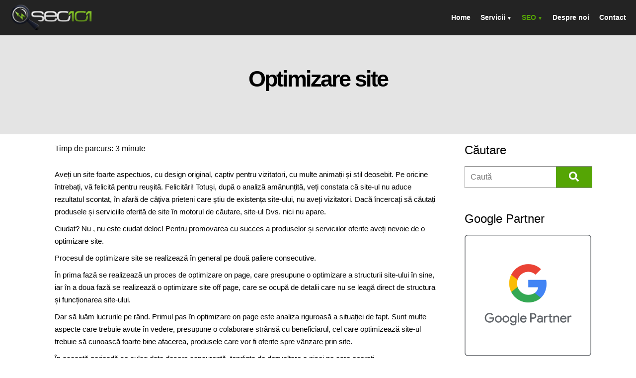

--- FILE ---
content_type: text/html; charset=UTF-8
request_url: https://seo101.ro/optimizare-site/
body_size: 60117
content:
<!doctype html><html lang="ro-RO" class="no-js"><head><meta charset="utf-8"><meta http-equiv="X-UA-Compatible" content="IE=edge"><meta name="HandheldFriendly" content="True"><meta name="MobileOptimized" content="320"><meta name="viewport" content="width=device-width, initial-scale=1"/><meta name="static-url" content="https://seo101.ro" id="static-url"><meta name='robots' content='index, follow, max-image-preview:large, max-snippet:-1, max-video-preview:-1' /><title>Optimizare site - Optimizare și promovare SEO</title><meta name="description" content="Optimizare site off page presupune o creare de imagine pozitivă despre produsele și serviciile oferite." /><link rel="canonical" href="https://seo101.ro/optimizare-site/" /><meta property="og:locale" content="ro_RO" /><meta property="og:type" content="article" /><meta property="og:title" content="Optimizare site - Optimizare și promovare SEO" /><meta property="og:description" content="Optimizare site off page presupune o creare de imagine pozitivă despre produsele și serviciile oferite." /><meta property="og:url" content="https://seo101.ro/optimizare-site/" /><meta property="og:site_name" content="Optimizare și promovare SEO" /><meta property="article:published_time" content="2016-02-02T17:59:44+00:00" /><meta property="article:modified_time" content="2022-11-28T18:49:34+00:00" /><meta property="og:image" content="https://seo101.ro/wp-content/uploads/2016/02/seo..jpg" /><meta property="og:image:width" content="960" /><meta property="og:image:height" content="540" /><meta property="og:image:type" content="image/jpeg" /><meta name="twitter:card" content="summary_large_image" /><meta name="twitter:label1" content="Scris de" /><meta name="twitter:data1" content="Bela Nagy" /><meta name="twitter:label2" content="Timp estimat pentru citire" /><meta name="twitter:data2" content="3 minute" /> <script type="application/ld+json" class="yoast-schema-graph">{"@context":"https://schema.org","@graph":[{"@type":"WebSite","@id":"https://seo101.ro/#website","url":"https://seo101.ro/","name":"Optimizare și promovare SEO","description":"","potentialAction":[{"@type":"SearchAction","target":{"@type":"EntryPoint","urlTemplate":"https://seo101.ro/?s={search_term_string}"},"query-input":"required name=search_term_string"}],"inLanguage":"ro-RO"},{"@type":"ImageObject","@id":"https://seo101.ro/optimizare-site/#primaryimage","inLanguage":"ro-RO","url":"https://seo101.ro/wp-content/uploads/2016/02/seo..jpg","contentUrl":"https://seo101.ro/wp-content/uploads/2016/02/seo..jpg","width":960,"height":540},{"@type":"WebPage","@id":"https://seo101.ro/optimizare-site/#webpage","url":"https://seo101.ro/optimizare-site/","name":"Optimizare site - Optimizare și promovare SEO","isPartOf":{"@id":"https://seo101.ro/#website"},"primaryImageOfPage":{"@id":"https://seo101.ro/optimizare-site/#primaryimage"},"datePublished":"2016-02-02T17:59:44+00:00","dateModified":"2022-11-28T18:49:34+00:00","author":{"@id":"https://seo101.ro/#/schema/person/bc0b0a60353bed978387adea4052925b"},"description":"Optimizare site off page presupune o creare de imagine pozitivă despre produsele și serviciile oferite.","breadcrumb":{"@id":"https://seo101.ro/optimizare-site/#breadcrumb"},"inLanguage":"ro-RO","potentialAction":[{"@type":"ReadAction","target":["https://seo101.ro/optimizare-site/"]}]},{"@type":"BreadcrumbList","@id":"https://seo101.ro/optimizare-site/#breadcrumb","itemListElement":[{"@type":"ListItem","position":1,"name":"Home","item":"https://seo101.ro/"},{"@type":"ListItem","position":2,"name":"Optimizare site"}]},{"@type":"Person","@id":"https://seo101.ro/#/schema/person/bc0b0a60353bed978387adea4052925b","name":"Bela Nagy","image":{"@type":"ImageObject","@id":"https://seo101.ro/#personlogo","inLanguage":"ro-RO","url":"https://seo101.ro/wp-content/uploads/2016/02/nagy.bela_-209x210-1-150x150.jpg","contentUrl":"https://seo101.ro/wp-content/uploads/2016/02/nagy.bela_-209x210-1-150x150.jpg","caption":"Bela Nagy"},"description":"Unelte SEO S.R.L. activează pe piaţa de promovare online din 2009, se ocupă de optimizare SEO, inclusiv linkbuilding, copywriting și site audit.","url":"https://seo101.ro/author/yatoo/"}]}</script> <link rel='dns-prefetch' href='//s.w.org' /> <script defer src="[data-uri]"></script> <style type="text/css">img.wp-smiley,
img.emoji {
	display: inline !important;
	border: none !important;
	box-shadow: none !important;
	height: 1em !important;
	width: 1em !important;
	margin: 0 .07em !important;
	vertical-align: -0.1em !important;
	background: none !important;
	padding: 0 !important;
}</style><link rel='stylesheet' id='cf7ic_style-css'  href='https://seo101.ro/wp-content/cache/autoptimize/autoptimize_single_446de1ae6bb220cd0e200f36a09eb5de.php?ver=3.3.7' type='text/css' media='all' /><link rel='stylesheet' id='child_block_styles-css'  href='https://seo101.ro/wp-content/cache/autoptimize/autoptimize_single_7affd1653eab98a7fa8039da999c707a.php?ver=80ef4aabe53dcd9cea79f3f246a7d360' type='text/css' media='all' /><link rel='stylesheet' id='wp-block-library-css'  href='https://seo101.ro/wp-includes/css/dist/block-library/style.min.css?ver=80ef4aabe53dcd9cea79f3f246a7d360' type='text/css' media='all' /><link rel='stylesheet' id='quickberg_media_text_style-css'  href='https://seo101.ro/wp-content/cache/autoptimize/autoptimize_single_996c1df5c7457d1d02f813aed37293f3.php?ver=1675957064' type='text/css' media='all' /><link rel='stylesheet' id='quickberg_text_media_style-css'  href='https://seo101.ro/wp-content/cache/autoptimize/autoptimize_single_d972bf176b381ea8d6c02c6cbd636def.php?ver=1675957062' type='text/css' media='all' /><link rel='stylesheet' id='quickberg_carousel_style-css'  href='https://seo101.ro/wp-content/cache/autoptimize/autoptimize_single_0e826be57ebd0d6b6d247f15129cdeab.php?ver=1675957063' type='text/css' media='all' /><link rel='stylesheet' id='quickberg_pricing_block_style-css'  href='https://seo101.ro/wp-content/plugins/quickberg-blocks/blocks/pricing-block/style.css?ver=1675957061' type='text/css' media='all' /><link rel='stylesheet' id='quickberg_iframe_style-css'  href='https://seo101.ro/wp-content/cache/autoptimize/autoptimize_single_75146b3dc33de5fa400fc16537966e4b.php?ver=1675957061' type='text/css' media='all' /><link rel='stylesheet' id='contact-form-7-css'  href='https://seo101.ro/wp-content/cache/autoptimize/autoptimize_single_76e12144b6be9bc0a17dd880c5566156.php?ver=5.4.2' type='text/css' media='all' /><link rel='stylesheet' id='go_pricing_styles-css'  href='https://seo101.ro/wp-content/cache/autoptimize/autoptimize_single_54c1e6f6ecb276aee137cbe028ffc654.php?ver=2.2' type='text/css' media='all' /><link rel='stylesheet' id='go_pricing_jqplugin-mediaelementjs-css'  href='https://seo101.ro/wp-content/plugins/go_pricing/assets/plugins/js/mediaelementjs/mediaelementplayer.min.css?ver=2.2' type='text/css' media='all' /><link rel='stylesheet' id='go_pricing_jqplugin-mediaelementjs-skin-css'  href='https://seo101.ro/wp-content/cache/autoptimize/autoptimize_single_933337ef7c83f97cb091b00b68536fb1.php?ver=2.2' type='text/css' media='all' /><link rel='stylesheet' id='quickberg-cms-any-posts-css'  href='https://seo101.ro/wp-content/cache/autoptimize/autoptimize_single_c01f5219650fd9ac184965099056d57c.php?ver=3.3.221117' type='text/css' media='all' /><link rel='stylesheet' id='ppress-frontend-css'  href='https://seo101.ro/wp-content/plugins/wp-user-avatar/assets/css/frontend.min.css?ver=4.15.25' type='text/css' media='all' /><link rel='stylesheet' id='ppress-flatpickr-css'  href='https://seo101.ro/wp-content/plugins/wp-user-avatar/assets/flatpickr/flatpickr.min.css?ver=4.15.25' type='text/css' media='all' /><link rel='stylesheet' id='ppress-select2-css'  href='https://seo101.ro/wp-content/plugins/wp-user-avatar/assets/select2/select2.min.css?ver=80ef4aabe53dcd9cea79f3f246a7d360' type='text/css' media='all' /><link rel='stylesheet' id='quickberg-theme-stylesheet-css'  href='https://seo101.ro/wp-content/themes/quickberg-theme/library/css/theme.min.css?ver=80ef4aabe53dcd9cea79f3f246a7d360' type='text/css' media='all' /><link rel='stylesheet' id='child-style-css'  href='https://seo101.ro/wp-content/cache/autoptimize/autoptimize_single_cef96f8629b80ba168f72bc55795c4fe.php?ver=80ef4aabe53dcd9cea79f3f246a7d360' type='text/css' media='all' /><link rel='stylesheet' id='quickberg_plugins_search_layer_style-css'  href='https://seo101.ro/wp-content/cache/autoptimize/autoptimize_single_815b70f9e0145412412c3b8dfa832b70.php?ver=80ef4aabe53dcd9cea79f3f246a7d360' type='text/css' media='all' /><link rel='stylesheet' id='quickberg-tiny-slider-style-css'  href='https://seo101.ro/wp-content/cache/autoptimize/autoptimize_single_bd788e9ddf6022255d1c09b9e1c86d61.php?ver=3.1.0729' type='text/css' media='all' /> <script defer src="[data-uri]"></script> <script defer type='text/javascript' src='https://seo101.ro/wp-includes/js/jquery/jquery-migrate.min.js?ver=3.3.2' id='jquery-migrate-js'></script> <script defer type='text/javascript' src='https://seo101.ro/wp-content/cache/autoptimize/autoptimize_single_205ab1b028e804668ca06ec03afbce36.php?ver=2.2' id='go_pricing_scripts-js'></script> <script defer type='text/javascript' src='https://seo101.ro/wp-content/cache/autoptimize/autoptimize_single_49cea0a781874a962879c2caca9bc322.php?ver=1.0.0' id='quickberg-cms-core-js'></script> <script defer type='text/javascript' src='https://seo101.ro/wp-content/plugins/wp-user-avatar/assets/flatpickr/flatpickr.min.js?ver=4.15.25' id='ppress-flatpickr-js'></script> <script defer type='text/javascript' src='https://seo101.ro/wp-content/plugins/wp-user-avatar/assets/select2/select2.min.js?ver=4.15.25' id='ppress-select2-js'></script> <script defer type='text/javascript' src='https://seo101.ro/wp-content/themes/quickberg-theme/library/js/scripts.min.js?ver=3.1.0729' id='quickberg-theme-js-js'></script> <script defer type='text/javascript' src='https://seo101.ro/wp-content/cache/autoptimize/autoptimize_single_a726433dfca97073d0ba144756156455.php?ver=1.0' id='jquery-countup-js-js'></script> <script defer type='text/javascript' src='https://seo101.ro/wp-content/cache/autoptimize/autoptimize_single_d83f6e1a00a3d793e21179348243e2f8.php?ver=80ef4aabe53dcd9cea79f3f246a7d360' id='child-script-js'></script> <script defer type='text/javascript' src='https://seo101.ro/wp-content/cache/autoptimize/autoptimize_single_76b6317f23a4906ef6a6e83da7b60af0.php?ver=80ef4aabe53dcd9cea79f3f246a7d360' id='quickberg_plugins_search_layer_script-js'></script> <script defer type='text/javascript' src='https://seo101.ro/wp-content/themes/quickberg-theme/library/js/vendor/tiny-slider.min.js?ver=80ef4aabe53dcd9cea79f3f246a7d360' id='quickberg-tiny-slider-js'></script> <script defer type='text/javascript' src='https://seo101.ro/wp-content/cache/autoptimize/autoptimize_single_ffd7db291b87eec39c0c2afe776ffc2e.php?ver=80ef4aabe53dcd9cea79f3f246a7d360' id='quickberg-tiny-slider-init-js'></script> <link rel="https://api.w.org/" href="https://seo101.ro/wp-json/" /><link rel="alternate" type="application/json" href="https://seo101.ro/wp-json/wp/v2/posts/51" /><link rel="EditURI" type="application/rsd+xml" title="RSD" href="https://seo101.ro/xmlrpc.php?rsd" /><link rel="wlwmanifest" type="application/wlwmanifest+xml" href="https://seo101.ro/wp-includes/wlwmanifest.xml" /><link rel='shortlink' href='https://seo101.ro/?p=51' /><link rel="alternate" type="application/json+oembed" href="https://seo101.ro/wp-json/oembed/1.0/embed?url=https%3A%2F%2Fseo101.ro%2Foptimizare-site%2F" /><link rel="alternate" type="text/xml+oembed" href="https://seo101.ro/wp-json/oembed/1.0/embed?url=https%3A%2F%2Fseo101.ro%2Foptimizare-site%2F&#038;format=xml" /><style></style> <script>(function(i,s,o,g,r,a,m){i['GoogleAnalyticsObject']=r;i[r]=i[r]||function(){
  (i[r].q=i[r].q||[]).push(arguments)},i[r].l=1*new Date();a=s.createElement(o),
  m=s.getElementsByTagName(o)[0];a.async=1;a.src=g;m.parentNode.insertBefore(a,m)
  })(window,document,'script','https://www.google-analytics.com/analytics.js','ga');

  ga('create', 'UA-77024420-1', 'auto');
  ga('send', 'pageview');</script> <style type="text/css">/* bg color */

						
						
			/* text color */</style> <script defer src="[data-uri]"></script> <style>.site {
	max-width:1560px;
	margin:0 auto;
}
.site.narrow {
	max-width:1140px;
}

.site.narrow .alignwide{
	max-width: 1560px !important;
}

@media all and (min-width: 1560px) {
	.quickberg-section.aligwide {
		max-width: 1560px;
	}
	
	.site.narrow .alignwide{
		max-width: 1560px !important;
		margin-left: -210px;
		margin-right: -210px;
	}
	
	.alignwide .site.narrow {
		max-width: 1560px;
	}
}

#header { height: 70px; }

#nav-holder,
.opened #nav-holder { top: 70px; }



body {padding-top: 0}
body.admin-bar { padding-top: 46px }
//body.admin-bar.enabled-sticky { padding-top: 46px }

@media all and (min-width: 783px) {
	body.admin-bar { padding-top: 32px }
	body.enabled-sticky { padding-top: 70px }
	body.admin-bar.enabled-sticky { padding-top: 102px }

	body.enabled-sticky #header {
		width:100%;
		position:fixed;
		left:0;
		top:0;
		z-index: 10;
		transition: all 266ms linear;
	}
	body.admin-bar.enabled-sticky #header { top:32px; }
}




@media all and (min-width: 1160px) {
	#nav-holder {
		max-height: 70px;
	}

	#nav-holder,
	.opened #nav-holder { top: initial; }

	#nav-holder ul,
	#nav-holder ul li,
	#nav-holder ul li a {
		line-height: 70px
	}

	#nav-holder ul {
		top:70px;
	}
}</style><link rel="icon" href="https://seo101.ro/wp-content/uploads/2022/11/cropped-seo101-logo-32x32.png" sizes="32x32" /><link rel="icon" href="https://seo101.ro/wp-content/uploads/2022/11/cropped-seo101-logo-192x192.png" sizes="192x192" /><link rel="apple-touch-icon" href="https://seo101.ro/wp-content/uploads/2022/11/cropped-seo101-logo-180x180.png" /><meta name="msapplication-TileImage" content="https://seo101.ro/wp-content/uploads/2022/11/cropped-seo101-logo-270x270.png" /><style>:root .has-green-color { color: #55a505 !important; }:root .has-green-background-color { background-color: #55a505; }:root .has-white-color { color: #ffffff !important; }:root .has-white-background-color { background-color: #ffffff; }:root .has-black-color { color: #000000 !important; }:root .has-black-background-color { background-color: #000000; }:root .has-gray-color { color: #dddddd !important; }:root .has-gray-background-color { background-color: #dddddd; }:root .has-greendark-color { color: #27AB7D !important; }:root .has-greendark-background-color { background-color: #27AB7D; }:root .has-green-1-color { color: #B8CBC4 !important; }:root .has-green-1-background-color { background-color: #B8CBC4; }:root .has-green-2-color { color: #6C847B !important; }:root .has-green-2-background-color { background-color: #6C847B; }:root .has-green-3-color { color: #6C7471 !important; }:root .has-green-3-background-color { background-color: #6C7471; }:root .has-green-4-color { color: #5B5D5C !important; }:root .has-green-4-background-color { background-color: #5B5D5C; }</style></head><body class="post-template-default single single-post postid-51 single-format-standard enabled-sticky "><header id="header" role="banner"><div class="site"> <a id="logo" itemscope itemtype="http://schema.org/Organization" href="https://seo101.ro" rel="nofollow">Optimizare și promovare SEO</a><nav id="nav-holder" role="navigation" itemscope itemtype="http://schema.org/SiteNavigationElement" class="nav-default"><ul id="nav" class="nav-collapse"><li id="menu-item-255" class="menu-item menu-item-type-post_type menu-item-object-page menu-item-home menu-item-255"><a href="https://seo101.ro/">Home</a></li><li id="menu-item-256" class="menu-item menu-item-type-custom menu-item-object-custom menu-item-has-children menu-item-256"><a href="#">Servicii</a><ul class="sub-menu"><li id="menu-item-257" class="menu-item menu-item-type-post_type menu-item-object-post menu-item-257"><a href="https://seo101.ro/realizare-site/">Realizare site</a></li><li id="menu-item-258" class="menu-item menu-item-type-post_type menu-item-object-post menu-item-258"><a href="https://seo101.ro/campanii-adwords/">Campanii Google Ads (AdWords)</a></li><li id="menu-item-259" class="menu-item menu-item-type-post_type menu-item-object-post menu-item-259"><a href="https://seo101.ro/promovare-facebook/">Promovare Facebook</a></li><li id="menu-item-260" class="menu-item menu-item-type-post_type menu-item-object-post menu-item-260"><a href="https://seo101.ro/creare-magazin-online-opencart/">Creare magazin online OpenCart</a></li><li id="menu-item-261" class="menu-item menu-item-type-post_type menu-item-object-post menu-item-261"><a href="https://seo101.ro/copywriter/">Copywriter</a></li></ul></li><li id="menu-item-262" class="menu-item menu-item-type-custom menu-item-object-custom current-menu-ancestor current-menu-parent menu-item-has-children menu-item-262"><a href="#">SEO</a><ul class="sub-menu"><li id="menu-item-263" class="menu-item menu-item-type-post_type menu-item-object-post menu-item-263"><a href="https://seo101.ro/servicii-seo/">Servicii SEO</a></li><li id="menu-item-264" class="menu-item menu-item-type-post_type menu-item-object-post menu-item-264"><a href="https://seo101.ro/servicii-optimizare-seo/">Servicii optimizare SEO</a></li><li id="menu-item-265" class="menu-item menu-item-type-post_type menu-item-object-post menu-item-265"><a href="https://seo101.ro/promovare-site/">Promovare site</a></li><li id="menu-item-266" class="menu-item menu-item-type-post_type menu-item-object-post menu-item-266"><a href="https://seo101.ro/promovare-seo/">Promovare SEO</a></li><li id="menu-item-267" class="menu-item menu-item-type-post_type menu-item-object-post menu-item-267"><a href="https://seo101.ro/promovare-online/">Promovare online</a></li><li id="menu-item-268" class="menu-item menu-item-type-post_type menu-item-object-post current-menu-item menu-item-268"><a href="https://seo101.ro/optimizare-site/" aria-current="page">Optimizare site</a></li><li id="menu-item-269" class="menu-item menu-item-type-post_type menu-item-object-post menu-item-269"><a href="https://seo101.ro/optimizare-seo/">Optimizare SEO</a></li><li id="menu-item-270" class="menu-item menu-item-type-post_type menu-item-object-post menu-item-270"><a href="https://seo101.ro/optimizare-google/">Optimizare Google</a></li></ul></li><li id="menu-item-271" class="menu-item menu-item-type-post_type menu-item-object-page menu-item-271"><a href="https://seo101.ro/despre-noi/">Despre noi</a></li><li id="menu-item-272" class="menu-item menu-item-type-post_type menu-item-object-page menu-item-272"><a href="https://seo101.ro/contact/">Contact</a></li></ul></nav><div id="nav-toggle"> <span></span> <span></span> <span></span></div><div id="nav-closer"></div></div></header><div id="hull"><article id="post-51"  role="main" class="has-sidebar"><header class="article-header article-header-canvas"><div class="site narrow"><div class="cover-content"><h1 itemprop="headline" rel="bookmark">Optimizare site</h1></div></div></header><div class="site narrow"><div class="g12 nomargins"><div class="row"><div class="col c_12 t_9 d_9"><main id="main" class="site-main" role="main"><div class="site narrow"><div class="byline entry-meta"> <span class="timetoread">Timp de parcurs: 3 minute</span><div class="quickberg_cms_single_post_social"></div></div><p>Aveți un site foarte aspectuos, cu design original, captiv pentru vizitatori, cu multe animații și stil deosebit. Pe oricine întrebați, vă felicită pentru reușită. Felicitări! Totuși, după o analiză amănunțită, veți constata că site-ul nu aduce rezultatul scontat, în afară de câțiva prieteni care știu de existența site-ului, nu aveți vizitatori. Dacă încercați să căutați produsele și serviciile oferită de site în motorul de căutare, site-ul Dvs. nici nu apare.</p><p>Ciudat? Nu , nu este ciudat deloc! Pentru promovarea cu succes a produselor și serviciilor oferite aveți nevoie de o optimizare site.</p><p>Procesul de optimizare site se realizează în general pe două paliere consecutive.</p><p>În prima fază se realizează un proces de optimizare on page, care presupune o optimizare a structurii site-ului în sine, iar în a doua fază se realizează o optimizare site off page, care se ocupă de detalii care nu se leagă direct de structura și funcționarea site-ului.</p><p>Dar să luăm lucrurile pe rând. Primul pas în optimizare on page este analiza riguroasă a situației de fapt. Sunt multe aspecte care trebuie avute în vedere, presupune o colaborare strânsă cu beneficiarul, cel care optimizează site-ul trebuie să cunoască foarte bine afacerea, produsele care vor fi oferite spre vânzare prin site.</p><p>În această perioadă se culeg date despre concurență, tendința de dezvoltare a nișei pe care operați.</p><p>În același timp se analizează structura site-ului din punct de vedere al codului HTML și CSS cu care s-a construit. Sunt mai mult de 200 de criterii de verificare pe care trebuie să satisfacă site-ul Dvs. pentru a fi văzut optim de către motoarele de căutare.</p><p>Este un proces complex, după care, în majoritatea cazurilor, este necesară o intervenție în codul program al site-ului. Prin procesul de optimizare site on page pagina va fi transformat aproape complet, conferind o rapiditate și transparență pentru motoarele de căutare. Toată structura, meniurile și textul din interiorul site-ului va fi rescrisă pe baza unor cuvinte cheie care se hotărăsc de comun acord cu beneficiarul și au relevanța cea mai mare în motoarele de căutare.</p><p><strong>Optimizare site off page presupune o creare de imagine pozitivă despre produsele și serviciile oferite.</strong></p><p>Sigur cunoașteți puterea bârfei! Prin această metodă se concepe o strategie pe termen mediu sau lung prin care să fie ”bârfite” în sens pozitiv produsele Dvs. pe diferite site-uri, bloguri, pagini social media. Fiecare Like obținut pe rețelele de socializare crește punctajul obținut de site-ul Dvs.</p><p>Și după o treabă bine terminată, putem să luăm un repaus de câteva săptămâni, să verificăm ce am realizat. Dar să nu înțelegeți greșit, procesul de optimizare site off page este un proces lung, ”bârfa” trebuie susținută. Doar așa aveți șansă de succes!</p><div style="height:100px" aria-hidden="true" class="wp-block-spacer"></div><div class="wp-block-quickberg-pricing-block pricing-block" data-link="" data-lightbox="" data-title="itemTitle" data-description="itemDesc"><h3 class="has-text-align-center pricing-head has-gray-background-color has-background">Lasă- mi un mesaj!</h3><p></p><div class="wp-block-button aligncenter"><a class="wp-block-button__link" href="https://seo101.ro/contact/">Contact</a></div></div><div class="byline entry-meta"> Etichete: <a href="https://seo101.ro/tag/optimizare-site/" rel="tag">Optimizare site</a></div><div class="postauthor-wrap"> <span class="avatar-wrap" itemscope itemprop="image" alt="Photo of Bela Nagy"> <img data-del="avatar" alt="Photo of Bela Nagy" src='https://seo101.ro/wp-content/uploads/2016/02/nagy.bela_-209x210-1-150x150.jpg' class='avatar pp-user-avatar avatar-100 photo ' height='100' width='100'/> </span><h5 class="vcard author" itemprop="url" rel="author"> Autor: <span itemprop="author" itemscope itemtype="https://schema.org/Person"> Bela Nagy </span></h5> Unelte SEO S.R.L. activează pe piaţa de promovare online din 2009, se ocupă de optimizare SEO, inclusiv linkbuilding, copywriting și site audit.</div><nav class="navigation post-navigation" role="navigation" aria-label="Articole"><h2 class="screen-reader-text">Navigare în articole</h2><div class="nav-links"><div class="nav-previous"><a href="https://seo101.ro/optimizare-seo/" rel="prev"><span class="screen-reader-text">Anterior</span><span class="nav-title" title="Optimizare SEO"><span class="nav-title-icon-wrapper"></span>Anterior</span></a></div><div class="nav-next"><a href="https://seo101.ro/promovare-online/" rel="next"><span class="screen-reader-text">Urmator</span><span class="nav-title" title="Promovare online">Urmator<span class="nav-title-icon-wrapper"></span></span></a></div></div></nav></div></main></div><div class="col c_12 t_3 d_3"><div id="sidebar" class="sidebar" role="complementary"><div id="search-2" class="widget widget_search"><div class="widgettitle"><span>Căutare</span></div><form class="searchform" method="get" action="https://seo101.ro/"> <input type="text" class="search-field" name="s" placeholder="Caută" value=""> <button type="submit" class="button"><svg xmlns="http://www.w3.org/2000/svg" viewBox="0 0 512 512"><path d="M505 442.7L405.3 343c-4.5-4.5-10.6-7-17-7H372c27.6-35.3 44-79.7 44-128C416 93.1 322.9 0 208 0S0 93.1 0 208s93.1 208 208 208c48.3 0 92.7-16.4 128-44v16.3c0 6.4 2.5 12.5 7 17l99.7 99.7c9.4 9.4 24.6 9.4 33.9 0l28.3-28.3c9.4-9.4 9.4-24.6.1-34zM208 336c-70.7 0-128-57.2-128-128 0-70.7 57.2-128 128-128 70.7 0 128 57.2 128 128 0 70.7-57.2 128-128 128z"/></svg></button></form></div><div id="widget_sp_image-2" class="widget widget_sp_image"><div class="widgettitle"><span>Google Partner</span></div><a href="https://www.google.com/partners/?hl=ro#a_profile;idtf=7670687645" target="_self" class="widget_sp_image-image-link" title="Google Partner"><img width="482" height="460" alt="Google Partner" class="attachment-large aligncenter" style="max-width: 100%;" srcset="https://seo101.ro/wp-content/uploads/2022/11/PartnerBadge-482x460-1.png 482w, https://seo101.ro/wp-content/uploads/2022/11/PartnerBadge-482x460-1-300x286.png 300w" sizes="(max-width: 482px) 100vw, 482px" src="https://seo101.ro/wp-content/uploads/2022/11/PartnerBadge-482x460-1.png" /></a></div><div id="recent-posts-2" class="widget widget_recent_entries"><div class="widgettitle"><span>Articole recente</span></div><ul><li> <a href="https://seo101.ro/modificari-importante-in-servicii-de-optimizare-google/">Modificări importante în servicii de optimizare Google</a></li><li> <a href="https://seo101.ro/cum-sa-cream-mesajele-de-publicitate-in-campanii-adwords/">Cum să creăm mesajele de publicitate în campanii Google Ads?</a></li><li> <a href="https://seo101.ro/modificari-importante-in-serviciile-optimizare-google/">Modificări importante în serviciile optimizare Google</a></li><li> <a href="https://seo101.ro/campanii-ppc-la-profit-maxim/">Campanii PPC la profit maxim!</a></li><li> <a href="https://seo101.ro/ce-avantaj-aduce-o-campanie-google-adwords-remarketing/">Ce avantaj aduce o campanie Google Ads Remarketing?</a></li></ul></div><div id="categories-3" class="widget widget_categories"><div class="widgettitle"><span>Servicii</span></div><ul><li class="cat-item cat-item-9"><a href="https://seo101.ro/category/copywriter/">Copywriter</a></li><li class="cat-item cat-item-7"><a href="https://seo101.ro/category/facebook/">Facebook</a></li><li class="cat-item cat-item-11"><a href="https://seo101.ro/category/adwords/">Google Ads (AdWords)</a></li><li class="cat-item cat-item-14"><a href="https://seo101.ro/category/optimizare/">Optimizare</a></li><li class="cat-item cat-item-18"><a href="https://seo101.ro/category/promovare/">Promovare</a></li><li class="cat-item cat-item-2"><a href="https://seo101.ro/category/realizare-site/">Realizare site</a></li><li class="cat-item cat-item-22"><a href="https://seo101.ro/category/seo/">SEO</a></li><li class="cat-item cat-item-6"><a href="https://seo101.ro/category/webshop/">Webshop</a></li></ul></div><div id="tag_cloud-2" class="widget widget_tag_cloud"><div class="widgettitle"><span>Etichete</span></div><div class="tagcloud"><a href="https://seo101.ro/tag/adwords/" class="tag-cloud-link tag-link-12 tag-link-position-1" style="font-size: 12pt;">AdWords</a> <a href="https://seo101.ro/tag/anunturi-google/" class="tag-cloud-link tag-link-26 tag-link-position-2" style="font-size: 12pt;">anunturi google</a> <a href="https://seo101.ro/tag/campanie-google-adwords/" class="tag-cloud-link tag-link-25 tag-link-position-3" style="font-size: 12pt;">campanie google adwords</a> <a href="https://seo101.ro/tag/campanii-adwords/" class="tag-cloud-link tag-link-13 tag-link-position-4" style="font-size: 12pt;">Campanii AdWords</a> <a href="https://seo101.ro/tag/campanii-google-ads/" class="tag-cloud-link tag-link-31 tag-link-position-5" style="font-size: 12pt;">Campanii Google Ads</a> <a href="https://seo101.ro/tag/campanii-ppc/" class="tag-cloud-link tag-link-27 tag-link-position-6" style="font-size: 12pt;">campanii ppc</a> <a href="https://seo101.ro/tag/copywriter/" class="tag-cloud-link tag-link-10 tag-link-position-7" style="font-size: 12pt;">Copywriter</a> <a href="https://seo101.ro/tag/magazin-online-opencart/" class="tag-cloud-link tag-link-4 tag-link-position-8" style="font-size: 12pt;">magazin online OpenCart</a> <a href="https://seo101.ro/tag/opencart/" class="tag-cloud-link tag-link-5 tag-link-position-9" style="font-size: 12pt;">OpenCart</a> <a href="https://seo101.ro/tag/optimizare-google/" class="tag-cloud-link tag-link-15 tag-link-position-10" style="font-size: 12pt;">optimizare Google</a> <a href="https://seo101.ro/tag/optimizare-seo/" class="tag-cloud-link tag-link-16 tag-link-position-11" style="font-size: 12pt;">optimizare SEO</a> <a href="https://seo101.ro/tag/optimizare-site/" class="tag-cloud-link tag-link-17 tag-link-position-12" style="font-size: 12pt;">Optimizare site</a> <a href="https://seo101.ro/tag/promovare-facebook/" class="tag-cloud-link tag-link-8 tag-link-position-13" style="font-size: 12pt;">Promovare Facebook</a> <a href="https://seo101.ro/tag/promovare-online/" class="tag-cloud-link tag-link-19 tag-link-position-14" style="font-size: 12pt;">promovare online</a> <a href="https://seo101.ro/tag/promovare-seo/" class="tag-cloud-link tag-link-20 tag-link-position-15" style="font-size: 12pt;">Promovare SEO</a> <a href="https://seo101.ro/tag/promovare-site/" class="tag-cloud-link tag-link-21 tag-link-position-16" style="font-size: 12pt;">promovare site</a> <a href="https://seo101.ro/tag/realizare-site/" class="tag-cloud-link tag-link-3 tag-link-position-17" style="font-size: 12pt;">Realizare site</a> <a href="https://seo101.ro/tag/reclama-google-adwords/" class="tag-cloud-link tag-link-28 tag-link-position-18" style="font-size: 12pt;">reclama google adwords</a> <a href="https://seo101.ro/tag/seo/" class="tag-cloud-link tag-link-24 tag-link-position-19" style="font-size: 12pt;">SEO</a> <a href="https://seo101.ro/tag/servicii-ads/" class="tag-cloud-link tag-link-32 tag-link-position-20" style="font-size: 12pt;">servicii Ads</a> <a href="https://seo101.ro/tag/servicii-seo/" class="tag-cloud-link tag-link-23 tag-link-position-21" style="font-size: 12pt;">Servicii SEO</a></div></div><div id="custom_html-2" class="widget_text widget widget_custom_html"><div class="textwidget custom-html-widget"><script defer src="https://apis.google.com/js/platform.js"></script> <div class="g-partnersbadge" data-agency-id="7670687645"></div></div></div></div></div></div></div></div></article></div></div><div id="footer"><div id="footer-nav-holder"><div class="site narrow"><div id="footer-nav" class="footer-nav"><ul><li class="page_item page-item-121"><a href="https://seo101.ro/contact/">Contact</a></li><li class="page_item page-item-142"><a href="https://seo101.ro/despre-noi/">Despre noi</a></li><li class="page_item page-item-6"><a href="https://seo101.ro/">Servicii optimizare și promovare SEO</a></li></ul></div></div></div><div id="footer-body"><div class="site narrow"><div class="g12 nomargins nogaps"><div class="row"><div id="footbar1" class="col d_4"></div><div id="footbar2" class="col d_4"></div><div id="footbar3" class="col d_4"></div></div></div></div></div><div id="footer-bottom"><div class="site narrow"><p>Copyright &copy; Optimizare și promovare SEO 2026 | All rights reserved</p></div></div></div><div id="buttonTop"><a href="#top" class="arrowTop"></a></div><style>ajax-block { position:static; display:block; opacity:0; }

ajax-block.loading {
	opacity:0;
	transition: opacity 50ms linear;
}

ajax-block.loaded {
	opacity:1;
	transition: opacity 466ms linear;
}</style> <script defer src="[data-uri]"></script> <script defer type='text/javascript' src='https://seo101.ro/wp-includes/js/dist/vendor/wp-polyfill.min.js?ver=7.4.4' id='wp-polyfill-js'></script> <script defer type='text/javascript' id='wp-polyfill-js-after'>( 'fetch' in window ) || document.write( '<script defer src="https://seo101.ro/wp-includes/js/dist/vendor/wp-polyfill-fetch.min.js?ver=3.0.0"></scr' + 'ipt>' );( document.contains ) || document.write( '<script defer src="https://seo101.ro/wp-includes/js/dist/vendor/wp-polyfill-node-contains.min.js?ver=3.42.0"></scr' + 'ipt>' );( window.DOMRect ) || document.write( '<script defer src="https://seo101.ro/wp-includes/js/dist/vendor/wp-polyfill-dom-rect.min.js?ver=3.42.0"></scr' + 'ipt>' );( window.URL && window.URL.prototype && window.URLSearchParams ) || document.write( '<script defer src="https://seo101.ro/wp-includes/js/dist/vendor/wp-polyfill-url.min.js?ver=3.6.4"></scr' + 'ipt>' );( window.FormData && window.FormData.prototype.keys ) || document.write( '<script defer src="https://seo101.ro/wp-includes/js/dist/vendor/wp-polyfill-formdata.min.js?ver=3.0.12"></scr' + 'ipt>' );( Element.prototype.matches && Element.prototype.closest ) || document.write( '<script defer src="https://seo101.ro/wp-includes/js/dist/vendor/wp-polyfill-element-closest.min.js?ver=2.0.2"></scr' + 'ipt>' );( 'objectFit' in document.documentElement.style ) || document.write( '<script defer src="https://seo101.ro/wp-includes/js/dist/vendor/wp-polyfill-object-fit.min.js?ver=2.3.4"></scr' + 'ipt>' );</script> <script defer id="contact-form-7-js-extra" src="[data-uri]"></script> <script defer type='text/javascript' src='https://seo101.ro/wp-content/cache/autoptimize/autoptimize_single_6ad9165b167d54947b37f4b9de75ab39.php?ver=5.4.2' id='contact-form-7-js'></script> <script defer id="mediaelement-core-js-before" src="[data-uri]"></script> <script defer type='text/javascript' src='https://seo101.ro/wp-includes/js/mediaelement/mediaelement-and-player.min.js?ver=4.2.16' id='mediaelement-core-js'></script> <script defer type='text/javascript' src='https://seo101.ro/wp-includes/js/mediaelement/mediaelement-migrate.min.js?ver=80ef4aabe53dcd9cea79f3f246a7d360' id='mediaelement-migrate-js'></script> <script defer id="mediaelement-js-extra" src="[data-uri]"></script> <script defer type='text/javascript' src='https://seo101.ro/wp-includes/js/mediaelement/wp-mediaelement.min.js?ver=80ef4aabe53dcd9cea79f3f246a7d360' id='wp-mediaelement-js'></script> <script defer id="ppress-frontend-script-js-extra" src="[data-uri]"></script> <script defer type='text/javascript' src='https://seo101.ro/wp-content/plugins/wp-user-avatar/assets/js/frontend.min.js?ver=4.15.25' id='ppress-frontend-script-js'></script> <script defer type='text/javascript' src='https://seo101.ro/wp-includes/js/wp-embed.min.js?ver=80ef4aabe53dcd9cea79f3f246a7d360' id='wp-embed-js'></script> <div class="search-modal" style="display:none"> <span class="close-btn"></span><div id="searchform"><form role="search" method="get" action="https://seo101.ro/"> <input type="text" placeholder="Mit keresel?" value="" name="s" id="searchtext" /> <button type="submit" id="searchsubmit"></button></form></div></div></body></html>

--- FILE ---
content_type: text/html; charset=utf-8
request_url: https://accounts.google.com/o/oauth2/postmessageRelay?parent=https%3A%2F%2Fseo101.ro&jsh=m%3B%2F_%2Fscs%2Fabc-static%2F_%2Fjs%2Fk%3Dgapi.lb.en.2kN9-TZiXrM.O%2Fd%3D1%2Frs%3DAHpOoo_B4hu0FeWRuWHfxnZ3V0WubwN7Qw%2Fm%3D__features__
body_size: 162
content:
<!DOCTYPE html><html><head><title></title><meta http-equiv="content-type" content="text/html; charset=utf-8"><meta http-equiv="X-UA-Compatible" content="IE=edge"><meta name="viewport" content="width=device-width, initial-scale=1, minimum-scale=1, maximum-scale=1, user-scalable=0"><script src='https://ssl.gstatic.com/accounts/o/2580342461-postmessagerelay.js' nonce="s0QjO-j71OA_MNbWWHbeqQ"></script></head><body><script type="text/javascript" src="https://apis.google.com/js/rpc:shindig_random.js?onload=init" nonce="s0QjO-j71OA_MNbWWHbeqQ"></script></body></html>

--- FILE ---
content_type: text/css; charset=utf-8
request_url: https://seo101.ro/wp-content/cache/autoptimize/autoptimize_single_7affd1653eab98a7fa8039da999c707a.php?ver=80ef4aabe53dcd9cea79f3f246a7d360
body_size: -6
content:
.wp-block-button .wp-block-button__link{background:#8ccb30;margin:10px 10px 0 0;border-radius:0;color:#fff !important;text-transform:uppercase;padding:10px 24px;font-size:18px;letter-spacing:1px !important;background-color:#8ccb30;outline-color:none;border:1px solid #27ab7d;transition:all .32s linear}.wp-block-button .wp-block-button__link:hover{background:rgba(140,203,48,.7)}

--- FILE ---
content_type: text/css; charset=utf-8
request_url: https://seo101.ro/wp-content/cache/autoptimize/autoptimize_single_996c1df5c7457d1d02f813aed37293f3.php?ver=1675957064
body_size: 138
content:
.quickberg-media-text{position:relative}.quickberg-media-text .cover-wrapper{position:Relative;overflow:Hidden}.quickberg-media-text .image-in-background .cover-wrapper{padding-bottom:100%}.quickberg-media-text .cover-wrapper .cover-wrapper-settings{position:Absolute;top:50%;left:50%;transform:translate(-50%,-50%);z-index:2}.quickberg-media-text .cover-background-wrapper{position:absolute;width:100%;height:100%;left:0;top:0;background-repeat:no-repeat;background-position:center center;background-size:cover}.quickberg-media-text:after{content:"";clear:Both;display:table}.quickberg-media-text .cover-wrapper img{display:block;width:100%;height:auto}@media (min-width:800px){.quickberg-media-text.image-in-background .cover-wrapper{padding-bottom:50%}.quickberg-media-text.has-media-on-the-left .cover-wrapper,.quickberg-media-text.has-media-on-the-left .content-wrapper-inner{float:left;width:50%;display:block}.quickberg-media-text.has-media-on-the-left .content-wrapper-inner{float:right;padding-left:20px}.quickberg-media-text.has-media-on-the-right .cover-wrapper,.quickberg-media-text.has-media-on-the-right .content-wrapper-inner{float:right;width:50%;display:block;box-sizing:border-box}.quickberg-media-text.has-media-on-the-right .content-wrapper-inner{float:left;padding-right:20px}.quickberg-media-text.has-media-on-the-right{display:flex}.quickberg-media-text.has-media-on-the-right .cover-wrapper{order:2;flex-basis:50%}.quickberg-media-text.has-media-on-the-right .content-wrapper-inner{order:1;flex-basis:50%}}.quickberg-media-text.f12{display:flex}.quickberg-media-text.f12.is-vertically-aligned-center .content-wrapper-inner{align-self:center}.quickberg-media-text.f12.is-vertically-aligned-bottom .content-wrapper-inner{align-self:flex-end;background:red}

--- FILE ---
content_type: text/css; charset=utf-8
request_url: https://seo101.ro/wp-content/cache/autoptimize/autoptimize_single_d972bf176b381ea8d6c02c6cbd636def.php?ver=1675957062
body_size: 140
content:
.quickberg-text-media{position:relative}.quickberg-text-media .cover-wrapper{position:Relative;overflow:Hidden}.quickberg-text-media .image-in-background .cover-wrapper{padding-bottom:100%}.quickberg-text-media .cover-wrapper .cover-wrapper-settings{position:Absolute;top:50%;left:50%;transform:translate(-50%,-50%);z-index:2}.quickberg-text-media .cover-background-wrapper{position:absolute;width:100%;height:100%;left:0;top:0;background-repeat:no-repeat;background-position:center center;background-size:cover}.quickberg-text-media:after{content:"";clear:Both;display:table}.quickberg-text-media .cover-wrapper img{display:block;width:100%;height:auto}@media (min-width:800px){.quickberg-text-media .image-in-background .cover-wrapper{padding-bottom:50%}.quickberg-text-media.has-media-on-the-left .cover-wrapper,.quickberg-text-media.has-media-on-the-left .content-wrapper-inner{float:left;width:50%;display:block;box-sizing:border-box}.quickberg-text-media.has-media-on-the-left .content-wrapper-inner{float:right;padding-left:20px}.quickberg-text-media.has-media-on-the-right .cover-wrapper,.quickberg-text-media.has-media-on-the-right .content-wrapper-inner{float:right;width:50%;display:block;box-sizing:border-box}.quickberg-text-media.has-media-on-the-right .content-wrapper-inner{float:left;padding-right:20px}.quickberg-text-media.has-media-on-the-left{display:flex}.quickberg-text-media.has-media-on-the-left .cover-wrapper{order:1;flex-basis:50%}.quickberg-text-media.has-media-on-the-left .content-wrapper-inner{order:2;flex-basis:50%}}.quickberg-text-media.f12{display:flex}.quickberg-text-media.f12.is-vertically-aligned-center .content-wrapper-inner{align-self:center}.quickberg-text-media.f12.is-vertically-aligned-bottom .content-wrapper-inner{align-self:flex-end;background:red}

--- FILE ---
content_type: text/css; charset=utf-8
request_url: https://seo101.ro/wp-content/cache/autoptimize/autoptimize_single_0e826be57ebd0d6b6d247f15129cdeab.php?ver=1675957063
body_size: -118
content:
.quickberg-carousel .block-editor-block-list__block .block-list-appender{display:none}.quickberg-carousel>div>.block-editor-inner-blocks{width:100%;overflow-x:scroll}.quickberg-carousel>div>.block-editor-inner-blocks>.block-editor-block-list__layout{white-space:nowrap}.quickberg-carousel>div>.block-editor-inner-blocks>div>.wp-block,.quickberg-carousel>div>.block-editor-inner-blocks>div>.wp-block-group{display:inline-block;margin-right:10px}div[data-type='quickberg/carousel']>.wp-block[data-align=full]{max-width:initial;width:100%}

--- FILE ---
content_type: text/css
request_url: https://seo101.ro/wp-content/plugins/quickberg-blocks/blocks/pricing-block/style.css?ver=1675957061
body_size: 33
content:
/*
article .accordionitem-head:after {
	content: '+';
	display:inline-block;
	width: 20px;
	height:20px;
}
article .accordionitem-head.visibility-status:after {
	content: '-';
}


.accordion-head {
	cursor:pointer;
	pointer-events: all;
}

.wp-block-quickberg-accordion.inited {
	
}
.wp-block-quickberg-accordion-item {}
.wp-block-quickberg-accordion.inited .wp-block-quickberg-accordion-item .wp-block-quickberg-accordion-content {
	max-height:0;
	transition: all .5s linear;
	overflow:hidden;
	opacity:0;
}

.wp-block-quickberg-accordion.inited .wp-block-quickberg-accordion-item.opened .wp-block-quickberg-accordion-content {
	max-height: 2000px;
	opacity:1;
}

*/

--- FILE ---
content_type: text/css; charset=utf-8
request_url: https://seo101.ro/wp-content/cache/autoptimize/autoptimize_single_75146b3dc33de5fa400fc16537966e4b.php?ver=1675957061
body_size: -246
content:
.quickberg-iframe{position:relative;height:0}.quickberg-iframe iframe{position:absolute;left:0;top:0;width:100%;height:100%;border:0}

--- FILE ---
content_type: text/css; charset=utf-8
request_url: https://seo101.ro/wp-content/cache/autoptimize/autoptimize_single_54c1e6f6ecb276aee137cbe028ffc654.php?ver=2.2
body_size: 3168
content:
1 .gw-go *{background:0 0;border:none;-moz-box-sizing:content-box !important;-webkit-box-sizing:content-box !important;box-sizing:content-box !important;margin:0;outline:none;padding:0;letter-spacing:normal !important;text-transform:none;text-decoration:none !important}.gw-go-clearfix:after{content:".";display:block;height:0;clear:both;visibility:hidden}.gw-go-clearfix{display:inline-block}.gw-go-clearfix{display:block}.gw-go-clearfix:after{content:".";display:block;height:0;clear:both;visibility:hidden}.gw-go-clear{clear:both;display:block;font-size:0;height:0;line-height:0;width:100%}.gw-go-tcenter{text-align:center}.gw-go-tleft{text-align:center}.gw-go-tright{text-align:right}.gw-go-video-wrapper{padding-bottom:56.25% !important;position:relative;height:0}.gw-go-header-bottom .gw-go-video-wrapper{margin-bottom:-1px}.gw-go-video-wrapper iframe{height:100%;left:0;margin:0;border:none;outline:none;position:absolute;top:0;width:100%}.gw-go-img-wrapper{position:relative}.gw-go img{display:inline-block;vertical-align:top}img.gw-go-responsive-img{border:none !important;height:auto !important;margin:0 !important;paddig:0 !important;max-width:100% !important;width:100% !important}.gw-go audio,.gw-go video{margin:0;paddig:0;max-width:100% !important;width:100% !important}.gw-go-gmap img{max-width:none !important}.mejs-container img{height:auto !important;max-width:none !important;width:100% !important}.gw-go-btn-wrap table{border:none;margin:0 auto;width:auto;text-align:center}.gw-go-btn-wrap td{border:none;margin:0;padding:0 0 10px}.gw-go-btn-wrap input[type=text]{background:#fff !important;border:solid 1px #b8b8b8;-moz-border-radius:3px;-webkit-border-radius:3px;border-radius:3px;-moz-box-shadow:1px 1px 3px rgba(0,0,0,.15) inset;-webkit-box-shadow:1px 1px 3px rgba(0,0,0,.15) inset;box-shadow:1px 1px 3px rgba(0,0,0,.15) inset;font-family:Verdana,Geneva,sans-serif;font-size:12px;height:20px;line-height:20px;padding:3px 5px;-moz-transition:all .15s linear;-o-transition:all .15s linear;-webkit-transition:all .15s linear;transition:all .15s linear}.gw-go-btn-wrap input[type=text]:focus{border:solid 1px #9d9d9d;-moz-box-shadow:1px 1px 3px rgba(0,0,0,.15) inset;-webkit-box-shadow:1px 1px 3px rgba(0,0,0,.15) inset;box-shadow:1px 1px 3px rgba(0,0,0,.15) inset}.gw-go{font-size:12px;line-height:16px;margin:auto;width:100%}.gw-go-1col .gw-go-col-wrap{width:100%}.gw-go-2cols .gw-go-col-wrap{width:50%}.gw-go-3cols .gw-go-col-wrap{width:33.33%}.gw-go-4cols .gw-go-col-wrap{width:25%}.gw-go-5cols .gw-go-col-wrap{width:20%}.gw-go-space-1p.gw-go-2cols .gw-go-col-wrap{width:49.5%}.gw-go-space-1p.gw-go-3cols .gw-go-col-wrap{width:32.66%}.gw-go-space-1p.gw-go-4cols .gw-go-col-wrap{width:24.25%}.gw-go-space-1p.gw-go-5cols .gw-go-col-wrap{width:19.2%}.gw-go-space-1p .gw-go-col-wrap{margin-left:1%}.gw-go-space-2p.gw-go-2cols .gw-go-col-wrap{width:49%}.gw-go-space-2p.gw-go-3cols .gw-go-col-wrap{width:32%}.gw-go-space-2p.gw-go-4cols .gw-go-col-wrap{width:23.5%}.gw-go-space-2p.gw-go-5cols .gw-go-col-wrap{width:18.4%}.gw-go-space-2p .gw-go-col-wrap{margin-left:2%}.gw-go-space-3p.gw-go-2cols .gw-go-col-wrap{width:48.5%}.gw-go-space-3p.gw-go-3cols .gw-go-col-wrap{width:31.33%}.gw-go-space-3p.gw-go-4cols .gw-go-col-wrap{width:22.75%}.gw-go-space-3p.gw-go-5cols .gw-go-col-wrap{width:17.6%}.gw-go-space-3p .gw-go-col-wrap{margin-left:3%}.gw-go-space-4p.gw-go-2cols .gw-go-col-wrap{width:48%}.gw-go-space-4p.gw-go-3cols .gw-go-col-wrap{width:30.66%}.gw-go-space-4p.gw-go-4cols .gw-go-col-wrap{width:22%}.gw-go-space-4p.gw-go-5cols .gw-go-col-wrap{width:16.8%}.gw-go-space-4p .gw-go-col-wrap{margin-left:4%}.gw-go-space-5p.gw-go-2cols .gw-go-col-wrap{width:47.5%}.gw-go-space-5p.gw-go-3cols .gw-go-col-wrap{width:30%}.gw-go-space-5p.gw-go-4cols .gw-go-col-wrap{width:21.25%}.gw-go-space-5p.gw-go-5cols .gw-go-col-wrap{width:16%}.gw-go-space-5p .gw-go-col-wrap{margin-left:5%}.gw-go-col-wrap{float:left;margin-left:-1px;min-width:130px;padding:20px 0 40px;position:relative;-moz-transition:all .2s linear;-ms-transition:all .2s linear;-o-transition:all .2s linear;-webkit-transition:all .2s linear;transition:all .2s linear}.gw-go-col-wrap:first-child{margin-left:0}.gw-go-col{border:solid 1px #ebebeb;border-bottom:solid 2px #d3d3d3;border-top-width:2px;margin-bottom:-20px;position:relative;text-align:center;top:0;-moz-transition:margin-top .2s linear,top .2s linear,-moz-box-shadow .2s linear;-ms-transition:margin-top .2s linear,top .2s linear,box-shadow .2s linear;-o-transition:margin-top .2s linear,top .2s linear,box-shadow .2s linear;-webkit-transition:margin-top .2s linear,top .2s linear,-webkit-box-shadow .2s linear;transition:margin-top .2s linear,top .2s linear,box-shadow .2s linear}.gw-go-col:before{content:'';height:23px;margin-top:2px;filter:alpha(opacity=40);-khtml-opacity:.4;-moz-opacity:.4;-ms-filter:"alpha(opacity=40)";opacity:.4;position:absolute;left:0;top:100%;width:100%}.gw-go.gw-go-enlarge-current:hover .gw-go-col-wrap.gw-go-current{padding:20px 0 40px}.gw-go:hover .gw-go-col-wrap.gw-go-current .gw-go-col,.gw-go.gw-go-enlarge-current:hover .gw-go-col-wrap.gw-go-current .gw-go-col{-moz-box-shadow:0 0 20px -2px rgba(0,0,0,0);-webkit-box-shadow:0 0 20px -2px rgba(0,0,0,0);box-shadow:0 0 20px -2px rgba(0,0,0,0);margin-top:0;top:0}.gw-go.gw-go-enlarge-current .gw-go-col-wrap.gw-go-current,.gw-go.gw-go-enlarge-current .gw-go-col-wrap:hover,.gw-go.gw-go-enlarge-current:hover .gw-go-col-wrap.gw-go-current:hover{padding:0;margin-bottom:0}.gw-go.gw-go-enlarge-current .gw-go-col-wrap.gw-go-current .gw-go-col,.gw-go.gw-go-enlarge-current .gw-go-col-wrap:hover .gw-go-col,.gw-go.gw-go-enlarge-current:hover .gw-go-col-wrap.gw-go-current:hover .gw-go-col{-moz-box-shadow:0 0 20px -2px rgba(0,0,0,.25);-webkit-box-shadow:0 0 20px -2px rgba(0,0,0,.25);box-shadow:0 0 20px -2px rgba(0,0,0,.25);margin-top:20px;top:-20px}.gw-go.gw-go-enlarge-current .gw-go-col-wrap.gw-go-current{z-index:2}.gw-go.gw-go-enlarge-current .gw-go-col-wrap:hover{z-index:3}.gw-go-header{overflow:hidden;position:relative;font-family:Arial,Helvetica,sans-serif;text-align:center}.gw-go-header p{margin-bottom:4px}.gw-go-header-top{height:95px;position:relative}.gw-go-header h1{color:inherit;font-size:32px !important;line-height:32px !important;font-family:Arial,Helvetica,sans-serif;font-weight:400 !important;letter-spacing:normal !important;margin-bottom:15px !important;padding:0 !important;text-transform:none !important;top:15px}.gw-go-header h1 small{font-size:26px}.gw-go-header h2{color:inherit;font-size:26px !important;line-height:32px !important;font-family:Arial,Helvetica,sans-serif;font-weight:400 !important;letter-spacing:normal !important;margin-bottom:15px !important;padding:0 !important;text-transform:none !important;top:15px}.gw-go-header h3{color:inherit;font-size:18px !important;line-height:16px !important;font-family:Arial,Helvetica,sans-serif;font-weight:400 !important;left:0;letter-spacing:normal !important;margin:0 !important;padding:0 !important;position:absolute;text-align:center;text-transform:none !important;top:19px;width:100%}.gw-go-header h3 small{display:block;font-size:12px}.gw-go-header-bottom{border-top:solid 1px transparent;height:50px}.gw-go-coin-wrap{font-family:Arial,Helvetica,sans-serif;font-size:32px;height:78px;left:50%;margin:0 0 0 -40px;position:absolute;top:54px;width:78px;z-index:1}.gw-go-coinf,.gw-go-coinb{-webkit-border-radius:50px;-moz-border-radius:50px;border-radius:50px;height:76px;left:0;position:absolute;width:76px}.gw-go-coinf div,.gw-go-coinb div{background:#fff;-moz-background-clip:padding;-webkit-background-clip:padding-box;background-clip:padding-box;-moz-box-shadow:1px 1px 3px rgba(0,0,0,.38) inset;-webkit-box-shadow:1px 1px 3px rgba(0,0,0,.38) inset;box-shadow:1px 1px 3px rgba(0,0,0,.38) inset;-moz-box-sizing:content-box !important;-webkit-box-sizing:content-box !important;box-sizing:content-box !important;-webkit-border-radius:50px;-moz-border-radius:50px;border-radius:50px;font-size:32px;height:56px;margin:0 auto;margin-top:-1px;margin-left:-1px;padding-top:22px;width:78px;top:0}.gw-go-coinf small,.gw-go-coinb small{display:block;font-size:12px;margin-top:9px}.gw-go-coinb,.gw-go-col-wrap:hover .gw-go-coinf,.gw-go-col-wrap.gw-go-current .gw-go-coinf{visibility:hidden}.gw-go-coinf,.gw-go-col-wrap:hover .gw-go-coinb,.gw-go-col-wrap.gw-go-current .gw-go-coinb{visibility:visible}ul.gw-go-body{border-bottom:solid 1px transparent;list-style:none !important;margin:0 !important;padding:0 !important;position:relative}ul.gw-go-body li{background:0 0;border-top:solid 1px #fff;-moz-box-sizing:border-box !important;-webkit-box-sizing:border-box !important;box-sizing:border-box !important;display:table;font-family:Verdana,Geneva,sans-serif;min-height:17px;line-height:16px !important;list-style:none !important;margin:0 !important;padding:10px 5px !important;width:100%}ul.gw-go-body li .gw-go-body-cell{display:table-cell;vertical-align:middle}ul.gw-go-body li:before,ul.gw-go-body li:after{display:none !important}ul.gw-go-body li.gw-go-has-tooltip{position:relative}ul.gw-go-body li.gw-go-has-tooltip span.gw-go-tooltip{background:#9d9d9d;border-color:#9d9d9d;-moz-border-radius:4px;-webkit-border-radius:4px;border-radius:4px;-moz-box-shadow:0 0 5px rgba(0,0,0,.15);-webkit-box-shadow:0 0 5px rgba(0,0,0,.15);box-shadow:0 0 5px rgba(0,0,0,.15);bottom:100%;color:#333;left:50%;margin-bottom:-17px;margin-left:-15px;opacity:0;padding:6px 10px;position:absolute;text-align:left;text-decoration:none !important;-moz-transition:all 0s linear;-ms-transition:all 0s linear;-o-transition:all 0s linear;-webkit-transition:all 0s linear;transition:all 0s linear;visibility:hidden;width:130px;z-index:4}ul.gw-go-body li.gw-go-has-tooltip:hover span.gw-go-tooltip{opacity:1;visibility:visible;bottom:100%;margin-bottom:-3px;-moz-transition:opacity .2s linear,visibility 0s linear,margin-bottom .2s linear;-ms-transition:opacity .2s linear,visibility 0s linear,margin-bottom .2s linear;-o-transition:opacity .2s linear,visibility 0s linear,margin-bottom .2s linear;-webkit-transition:opacity .2s linear,visibility 0s linear,margin-bottom .2s linear;transition:opacity .2s linear,visibility 0s linear,margin-bottom .2s linear}ul.gw-go-body li.gw-go-has-tooltip span.gw-go-tooltip:before{border-right:6px solid transparent;border-left:6px solid transparent;border-top:6px solid #9d9d9d;border-top-color:inherit;content:'';left:10px;position:absolute;top:100%}ul.gw-go-body li a{color:inherit;text-decoration:none !important}ul.gw-go-body li a:hover{text-decoration:underline !important}.gw-go-footer,.gw-go:hover .gw-go-footer,.gw-go:hover .gw-go-col-wrap.gw-go-current .gw-go-footer,.gw-go.gw-go-enlarge-current:hover .gw-go-col-wrap.gw-go-current .gw-go-footer{height:67px;-moz-transition:all .2s linear;-ms-transition:all .2s linear;-o-transition:all .2s linear;-webkit-transition:all .2s linear;transition:all .2s linear}.gw-go.gw-go-enlarge-current .gw-go-col-wrap.gw-go-current .gw-go-footer,.gw-go.gw-go-enlarge-current:hover .gw-go-col-wrap:hover .gw-go-footer,.gw-go.gw-go-enlarge-current:hover .gw-go-col-wrap.gw-go-current:hover .gw-go-footer{height:107px}.gw-go-btn{-moz-border-radius:4px;-webkit-border-radius:4px;border-radius:4px;cursor:pointer;display:inline-block;font-family:Arial,Helvetica,sans-serif;margin:0 5px !important;text-decoration:none}span.gw-go-btn form{display:none !important}.gw-go-btn:hover{text-decoration:none !important}.gw-go-col-wrap:hover .gw-go-btn:active,.gw-go:hover .gw-go-col-wrap.gw-go-current .gw-go-btn:active{-moz-box-shadow:0 0 0 rgba(0,0,0,.15) inset;-webkit-box-shadow:0 0 0 rgba(0,0,0,.15) inset;box-shadow:0 0 0 rgba(0,0,0,.15) inset;-moz-transition:all 0s linear;-ms-transition:all 0s linear;-o-transition:all 0s linear;-webkit-transition:all 0s linear;transition:all 0s linear}.gw-go-btn-small{font-size:11px;height:18px;line-height:18px;padding:0 5px}.gw-go-btn-medium{font-size:12px;height:27px;line-height:27px;padding:0 8px}.gw-go-btn-large{font-size:16px;height:42px;line-height:42px;padding:0 15px}.gw-go-btn-wrap{bottom:20px;display:table;height:87px;margin-top:20px;position:relative;-moz-transition:bottom .2s linear;-o-transition:bottom .2s linear;-webkit-transition:bottom .2s linear;transition:bottom .2s linear;width:100%}.gw-go-btn-wrap-inner{display:table-cell;vertical-align:middle}.gw-go.gw-go-enlarge-current .gw-go-col-wrap:hover .gw-go-btn-wrap,.gw-go.gw-go-enlarge-current .gw-go-col-wrap.gw-go-current .gw-go-btn-wrap,.gw-go.gw-go-enlarge-current:hover .gw-go-col-wrap.gw-go-current:hover .gw-go-btn-wrap{bottom:0}.gw-go.gw-go-enlarge-current:hover .gw-go-col-wrap.gw-go-current .gw-go-btn-wrap{bottom:20px}.gw-go-icon-left{margin-left:0 !important}.gw-go-icon-right{margin-right:0 !important}span[class*=gw-go-icon]{background-position:50% 50% no-repeat;display:inline-block;height:16px;margin:0 3px -4px;width:16px}.gw-go-icon-light-skype{background:url(//seo101.ro/wp-content/plugins/go_pricing/assets/css/../images/signs/icon_team_light_skype.png) 50% 50% no-repeat}.gw-go-icon-light-facebook{background:url(//seo101.ro/wp-content/plugins/go_pricing/assets/css/../images/signs/icon_team_light_facebook.png) 50% 50% no-repeat}.gw-go-icon-light-twitter{background:url(//seo101.ro/wp-content/plugins/go_pricing/assets/css/../images/signs/icon_team_light_twitter.png) 50% 50% no-repeat}.gw-go-icon-light-email{background:url(//seo101.ro/wp-content/plugins/go_pricing/assets/css/../images/signs/icon_team_light_email.png) 50% 50% no-repeat}.gw-go-icon-dark-skype{background:url(//seo101.ro/wp-content/plugins/go_pricing/assets/css/../images/signs/icon_team_dark_skype.png) 50% 50% no-repeat}.gw-go-icon-dark-facebook{background:url(//seo101.ro/wp-content/plugins/go_pricing/assets/css/../images/signs/icon_team_dark_facebook.png) 50% 50% no-repeat}.gw-go-icon-dark-twitter{background:url(//seo101.ro/wp-content/plugins/go_pricing/assets/css/../images/signs/icon_team_dark_twitter.png) 50% 50% no-repeat}.gw-go-icon-dark-email{background:url(//seo101.ro/wp-content/plugins/go_pricing/assets/css/../images/signs/icon_team_dark_email.png) 50% 50% no-repeat}.gw-go-icon-light-arrow{background:url(//seo101.ro/wp-content/plugins/go_pricing/assets/css/../images/signs/icon_light_arrow.png) 50% 50% no-repeat}.gw-go-icon-light-arrow2{background:url(//seo101.ro/wp-content/plugins/go_pricing/assets/css/../images/signs/icon_light_arrow2.png) 50% 50% no-repeat}.gw-go-icon-light-circle{background:url(//seo101.ro/wp-content/plugins/go_pricing/assets/css/../images/signs/icon_light_circle.png) 50% 50% no-repeat}.gw-go-icon-light-cross{background:url(//seo101.ro/wp-content/plugins/go_pricing/assets/css/../images/signs/icon_light_cross.png) 50% 50% no-repeat}.gw-go-icon-light-dot{background:url(//seo101.ro/wp-content/plugins/go_pricing/assets/css/../images/signs/icon_light_dot.png) 50% 50% no-repeat}.gw-go-icon-light-minus{background:url(//seo101.ro/wp-content/plugins/go_pricing/assets/css/../images/signs/icon_light_minus.png) 50% 50% no-repeat}.gw-go-icon-light-ok{background:url(//seo101.ro/wp-content/plugins/go_pricing/assets/css/../images/signs/icon_light_ok.png) 50% 50% no-repeat}.gw-go-icon-light-plus{background:url(//seo101.ro/wp-content/plugins/go_pricing/assets/css/../images/signs/icon_light_plus.png) 50% 50% no-repeat}.gw-go-icon-light-star{background:url(//seo101.ro/wp-content/plugins/go_pricing/assets/css/../images/signs/icon_light_star.png) 50% 50% no-repeat}.gw-go-icon-dark-arrow{background:url(//seo101.ro/wp-content/plugins/go_pricing/assets/css/../images/signs/icon_dark_arrow.png) 50% 50% no-repeat}.gw-go-icon-dark-arrow2{background:url(//seo101.ro/wp-content/plugins/go_pricing/assets/css/../images/signs/icon_dark_arrow2.png) 50% 50% no-repeat}.gw-go-icon-dark-circle{background:url(//seo101.ro/wp-content/plugins/go_pricing/assets/css/../images/signs/icon_dark_circle.png) 50% 50% no-repeat}.gw-go-icon-dark-cross{background:url(//seo101.ro/wp-content/plugins/go_pricing/assets/css/../images/signs/icon_dark_cross.png) 50% 50% no-repeat}.gw-go-icon-dark-dot{background:url(//seo101.ro/wp-content/plugins/go_pricing/assets/css/../images/signs/icon_dark_dot.png) 50% 50% no-repeat}.gw-go-icon-dark-minus{background:url(//seo101.ro/wp-content/plugins/go_pricing/assets/css/../images/signs/icon_dark_minus.png) 50% 50% no-repeat}.gw-go-icon-dark-ok{background:url(//seo101.ro/wp-content/plugins/go_pricing/assets/css/../images/signs/icon_dark_ok.png) 50% 50% no-repeat}.gw-go-icon-dark-plus{background:url(//seo101.ro/wp-content/plugins/go_pricing/assets/css/../images/signs/icon_dark_plus.png) 50% 50% no-repeat}.gw-go-icon-dark-star{background:url(//seo101.ro/wp-content/plugins/go_pricing/assets/css/../images/signs/icon_dark_star.png) 50% 50% no-repeat}.gw-go-icon-red-arrow{background:url(//seo101.ro/wp-content/plugins/go_pricing/assets/css/../images/signs/icon_red_arrow.png) 50% 50% no-repeat}.gw-go-icon-red-arrow2{background:url(//seo101.ro/wp-content/plugins/go_pricing/assets/css/../images/signs/icon_red_arrow2.png) 50% 50% no-repeat}.gw-go-icon-red-circle{background:url(//seo101.ro/wp-content/plugins/go_pricing/assets/css/../images/signs/icon_red_circle.png) 50% 50% no-repeat}.gw-go-icon-red-cross{background:url(//seo101.ro/wp-content/plugins/go_pricing/assets/css/../images/signs/icon_red_cross.png) 50% 50% no-repeat}.gw-go-icon-red-dot{background:url(//seo101.ro/wp-content/plugins/go_pricing/assets/css/../images/signs/icon_red_dot.png) 50% 50% no-repeat}.gw-go-icon-red-minus{background:url(//seo101.ro/wp-content/plugins/go_pricing/assets/css/../images/signs/icon_red_minus.png) 50% 50% no-repeat}.gw-go-icon-red-ok{background:url(//seo101.ro/wp-content/plugins/go_pricing/assets/css/../images/signs/icon_red_ok.png) 50% 50% no-repeat}.gw-go-icon-red-plus{background:url(//seo101.ro/wp-content/plugins/go_pricing/assets/css/../images/signs/icon_red_plus.png) 50% 50% no-repeat}.gw-go-icon-red-star{background:url(//seo101.ro/wp-content/plugins/go_pricing/assets/css/../images/signs/icon_red_star.png) 50% 50% no-repeat}.gw-go-icon-green-arrow{background:url(//seo101.ro/wp-content/plugins/go_pricing/assets/css/../images/signs/icon_green_arrow.png) 50% 50% no-repeat}.gw-go-icon-green-arrow2{background:url(//seo101.ro/wp-content/plugins/go_pricing/assets/css/../images/signs/icon_green_arrow2.png) 50% 50% no-repeat}.gw-go-icon-green-circle{background:url(//seo101.ro/wp-content/plugins/go_pricing/assets/css/../images/signs/icon_green_circle.png) 50% 50% no-repeat}.gw-go-icon-green-cross{background:url(//seo101.ro/wp-content/plugins/go_pricing/assets/css/../images/signs/icon_green_cross.png) 50% 50% no-repeat}.gw-go-icon-green-dot{background:url(//seo101.ro/wp-content/plugins/go_pricing/assets/css/../images/signs/icon_green_dot.png) 50% 50% no-repeat}.gw-go-icon-green-minus{background:url(//seo101.ro/wp-content/plugins/go_pricing/assets/css/../images/signs/icon_green_minus.png) 50% 50% no-repeat}.gw-go-icon-green-ok{background:url(//seo101.ro/wp-content/plugins/go_pricing/assets/css/../images/signs/icon_green_ok.png) 50% 50% no-repeat}.gw-go-icon-green-plus{background:url(//seo101.ro/wp-content/plugins/go_pricing/assets/css/../images/signs/icon_green_plus.png) 50% 50% no-repeat}.gw-go-icon-green-star{background:url(//seo101.ro/wp-content/plugins/go_pricing/assets/css/../images/signs/icon_green_star.png) 50% 50% no-repeat}span[class*=gw-go-btn-icon]{display:inline-block;height:20px;margin:0 5px -5px;width:20px}span[class*=gw-go-btn-icon][class*=gw-go-btn-icon-large]{height:24px;margin:0 5px -6px;width:24px}.gw-go-btn-icon-medium-white-basket{background:url(//seo101.ro/wp-content/plugins/go_pricing/assets/css/../images/signs/icon_white_basket_medium.png) 50% 50% no-repeat}.gw-go-btn-icon-medium-white-download{background:url(//seo101.ro/wp-content/plugins/go_pricing/assets/css/../images/signs/icon_white_download_medium.png) 50% 50% no-repeat}.gw-go-btn-icon-large-white-basket{background:url(//seo101.ro/wp-content/plugins/go_pricing/assets/css/../images/signs/icon_white_basket_large.png) 50% 50% no-repeat}.gw-go-ribbon-left,.gw-go-ribbon-right{height:75px;left:-1px;position:absolute;width:75px;top:-1px;z-index:1}.gw-go-ribbon-right{background-position:100% 0 !important;left:auto;right:-1px}.gw-go-ribbon-left-blue-50percent{background:url(//seo101.ro/wp-content/plugins/go_pricing/assets/css/../images/ribbons/ribbon_blue_left_50percent.png) 0 0 no-repeat}.gw-go-ribbon-left-blue-new{background:url(//seo101.ro/wp-content/plugins/go_pricing/assets/css/../images/ribbons/ribbon_blue_left_new.png) 0 0 no-repeat}.gw-go-ribbon-left-blue-top{background:url(//seo101.ro/wp-content/plugins/go_pricing/assets/css/../images/ribbons/ribbon_blue_left_top.png) 0 0 no-repeat}.gw-go-ribbon-left-blue-save{background:url(//seo101.ro/wp-content/plugins/go_pricing/assets/css/../images/ribbons/ribbon_blue_left_save.png) 0 0 no-repeat}.gw-go-ribbon-right-blue-50percent{background:url(//seo101.ro/wp-content/plugins/go_pricing/assets/css/../images/ribbons/ribbon_blue_right_50percent.png) 0 0 no-repeat}.gw-go-ribbon-right-blue-new{background:url(//seo101.ro/wp-content/plugins/go_pricing/assets/css/../images/ribbons/ribbon_blue_right_new.png) 0 0 no-repeat}.gw-go-ribbon-right-blue-top{background:url(//seo101.ro/wp-content/plugins/go_pricing/assets/css/../images/ribbons/ribbon_blue_right_top.png) 0 0 no-repeat}.gw-go-ribbon-right-blue-save{background:url(//seo101.ro/wp-content/plugins/go_pricing/assets/css/../images/ribbons/ribbon_blue_right_save.png) 0 0 no-repeat}.gw-go-ribbon-left-green-50percent{background:url(//seo101.ro/wp-content/plugins/go_pricing/assets/css/../images/ribbons/ribbon_green_left_50percent.png) 0 0 no-repeat}.gw-go-ribbon-left-green-new{background:url(//seo101.ro/wp-content/plugins/go_pricing/assets/css/../images/ribbons/ribbon_green_left_new.png) 0 0 no-repeat}.gw-go-ribbon-left-green-top{background:url(//seo101.ro/wp-content/plugins/go_pricing/assets/css/../images/ribbons/ribbon_green_left_top.png) 0 0 no-repeat}.gw-go-ribbon-left-green-save{background:url(//seo101.ro/wp-content/plugins/go_pricing/assets/css/../images/ribbons/ribbon_green_left_save.png) 0 0 no-repeat}.gw-go-ribbon-right-green-50percent{background:url(//seo101.ro/wp-content/plugins/go_pricing/assets/css/../images/ribbons/ribbon_green_right_50percent.png) 0 0 no-repeat}.gw-go-ribbon-right-green-new{background:url(//seo101.ro/wp-content/plugins/go_pricing/assets/css/../images/ribbons/ribbon_green_right_new.png) 0 0 no-repeat}.gw-go-ribbon-right-green-top{background:url(//seo101.ro/wp-content/plugins/go_pricing/assets/css/../images/ribbons/ribbon_green_right_top.png) 0 0 no-repeat}.gw-go-ribbon-right-green-save{background:url(//seo101.ro/wp-content/plugins/go_pricing/assets/css/../images/ribbons/ribbon_green_right_save.png) 0 0 no-repeat}.gw-go-ribbon-left-red-50percent{background:url(//seo101.ro/wp-content/plugins/go_pricing/assets/css/../images/ribbons/ribbon_red_left_50percent.png) 0 0 no-repeat}.gw-go-ribbon-left-red-new{background:url(//seo101.ro/wp-content/plugins/go_pricing/assets/css/../images/ribbons/ribbon_red_left_new.png) 0 0 no-repeat}.gw-go-ribbon-left-red-top{background:url(//seo101.ro/wp-content/plugins/go_pricing/assets/css/../images/ribbons/ribbon_red_left_top.png) 0 0 no-repeat}.gw-go-ribbon-left-red-save{background:url(//seo101.ro/wp-content/plugins/go_pricing/assets/css/../images/ribbons/ribbon_red_left_save.png) 0 0 no-repeat}.gw-go-ribbon-right-red-50percent{background:url(//seo101.ro/wp-content/plugins/go_pricing/assets/css/../images/ribbons/ribbon_red_right_50percent.png) 0 0 no-repeat}.gw-go-ribbon-right-red-new{background:url(//seo101.ro/wp-content/plugins/go_pricing/assets/css/../images/ribbons/ribbon_red_right_new.png) 0 0 no-repeat}.gw-go-ribbon-right-red-top{background:url(//seo101.ro/wp-content/plugins/go_pricing/assets/css/../images/ribbons/ribbon_red_right_top.png) 0 0 no-repeat}.gw-go-ribbon-right-red-save{background:url(//seo101.ro/wp-content/plugins/go_pricing/assets/css/../images/ribbons/ribbon_red_right_save.png) 0 0 no-repeat}.gw-go-ribbon-left-yellow-50percent{background:url(//seo101.ro/wp-content/plugins/go_pricing/assets/css/../images/ribbons/ribbon_yellow_left_50percent.png) 0 0 no-repeat}.gw-go-ribbon-left-yellow-new{background:url(//seo101.ro/wp-content/plugins/go_pricing/assets/css/../images/ribbons/ribbon_yellow_left_new.png) 0 0 no-repeat}.gw-go-ribbon-left-yellow-top{background:url(//seo101.ro/wp-content/plugins/go_pricing/assets/css/../images/ribbons/ribbon_yellow_left_top.png) 0 0 no-repeat}.gw-go-ribbon-left-yellow-save{background:url(//seo101.ro/wp-content/plugins/go_pricing/assets/css/../images/ribbons/ribbon_yellow_left_save.png) 0 0 no-repeat}.gw-go-ribbon-right-yellow-50percent{background:url(//seo101.ro/wp-content/plugins/go_pricing/assets/css/../images/ribbons/ribbon_yellow_right_50percent.png) 0 0 no-repeat}.gw-go-ribbon-right-yellow-new{background:url(//seo101.ro/wp-content/plugins/go_pricing/assets/css/../images/ribbons/ribbon_yellow_right_new.png) 0 0 no-repeat}.gw-go-ribbon-right-yellow-top{background:url(//seo101.ro/wp-content/plugins/go_pricing/assets/css/../images/ribbons/ribbon_yellow_right_top.png) 0 0 no-repeat}.gw-go-ribbon-right-yellow-save{background:url(//seo101.ro/wp-content/plugins/go_pricing/assets/css/../images/ribbons/ribbon_yellow_right_save.png) 0 0 no-repeat}.gw-go-col.gw-go-shadow1:before{background:url(//seo101.ro/wp-content/plugins/go_pricing/assets/css/../images/shadows/shadow_1.png) 50% 100% no-repeat}.gw-go-col.gw-go-shadow2:before{background:url(//seo101.ro/wp-content/plugins/go_pricing/assets/css/../images/shadows/shadow_2.png) 50% 100% no-repeat}.gw-go-col.gw-go-shadow3:before{background:url(//seo101.ro/wp-content/plugins/go_pricing/assets/css/../images/shadows/shadow_3.png) 50% 100% no-repeat}.gw-go-col.gw-go-shadow4:before{background:url(//seo101.ro/wp-content/plugins/go_pricing/assets/css/../images/shadows/shadow_4.png) 50% 100% no-repeat}.gw-go-col.gw-go-shadow5:before{background:url(//seo101.ro/wp-content/plugins/go_pricing/assets/css/../images/shadows/shadow_5.png) 50% 100% no-repeat}.gw-go-col.gw-go-shadow1:before,.gw-go-col.gw-go-shadow2:before,.gw-go-col.gw-go-shadow3:before,.gw-go-col.gw-go-shadow4:before,.gw-go-col.gw-go-shadow5:before{background-size:100% 23px}@media only screen and (min-width:480px) and (max-width:767px){.gw-go-1col .gw-go-col-wrap,.gw-go-2cols .gw-go-col-wrap,.gw-go-3cols .gw-go-col-wrap,.gw-go-4cols .gw-go-col-wrap,.gw-go-5cols .gw-go-col-wrap{width:50% !important}.gw-go-space-1p .gw-go-col-wrap{width:49.5% !important}.gw-go-space-2p .gw-go-col-wrap{width:49% !important}.gw-go-space-3p .gw-go-col-wrap{width:48.5% !important}.gw-go-space-4p .gw-go-col-wrap{width:48% !important}.gw-go-space-5p .gw-go-col-wrap{width:47.5% !important}.gw-go-col-wrap:nth-of-type(2n-1){margin-left:0 !important}}@media only screen and (max-width:479px){.gw-go-1col .gw-go-col-wrap,.gw-go-2cols .gw-go-col-wrap,.gw-go-3cols .gw-go-col-wrap,.gw-go-4cols .gw-go-col-wrap,.gw-go-5cols .gw-go-col-wrap{margin-left:0 !important;float:left !important;width:100% !important}}

--- FILE ---
content_type: text/css; charset=utf-8
request_url: https://seo101.ro/wp-content/cache/autoptimize/autoptimize_single_c01f5219650fd9ac184965099056d57c.php?ver=3.3.221117
body_size: -161
content:
.any-posts-list{list-style-type:none;margin:0;padding:0}.any-posts-list li{margin:0;padding:0}.any-posts-list li:before{content:none}.any-posts-list li a{padding-left:60px;position:relative;display:block}.any-posts-list li a .title{margin:0;padding:0;font-size:150%;line-height:auto}.any-posts-list li a img{width:50px;height:auto;position:absolute;left:0;top:0}

--- FILE ---
content_type: text/css
request_url: https://seo101.ro/wp-content/themes/quickberg-theme/library/css/theme.min.css?ver=80ef4aabe53dcd9cea79f3f246a7d360
body_size: 5684
content:
html,body,div,p,h1,h2,h3,h4,h5,h6,ul,ol{margin:0;padding:0}html,body{margin:0;padding:0;font-family:Arial, sans-serif;-moz-osx-font-smoothing:grayscale;-webkit-font-smoothing:antialiased;font-smoothing:antialiased;font-weight:400;text-rendering:optimizeLegibility;-ms-font-feature-settings:normal}.clr{clear:both;display:block;width:100%;height:0;overflow:hidden}img{border:0px none}.g12{margin:0;position:relative}.g12>.row{clear:both}.g12>.row:after{clear:both;content:'';display:block;width:100%;height:0;overflow:hidden}.g12 .col{border:0px none;-webkit-box-sizing:border-box;-moz-box-sizing:border-box;box-sizing:border-box;margin:0;padding:0 13px}.g12 .col.c_1{width:8.333%;float:left}.g12 .col.c_2{width:16.66%;float:left}.g12 .col.c_3{width:25%;float:left}.g12 .col.c_4{width:33.33%;float:left}.g12 .col.c_5{width:41.66%;float:left}.g12 .col.c_6{width:50%;float:left}.g12 .col.c_7{width:58.33%;float:left}.g12 .col.c_8{width:66.66%;float:left}.g12 .col.c_9{width:75%;float:left}.g12 .col.c_10{width:83.33%;float:left}.g12 .col.c_11{width:91.66%;float:left}.g12 .col.c_12{width:100%}@media all and (max-width: 799px){.g12 .col.c_12{clear:both}}@media all and (min-width: 800px){.g12 .col{float:left}.g12 .col.t_1{width:8.333%}.g12 .col.t_2{width:16.66%}.g12 .col.t_3{width:25%}.g12 .col.t_4{width:33.33%}.g12 .col.t_5{width:41.66%}.g12 .col.t_6{width:50%}.g12 .col.t_7{width:58.33%}.g12 .col.t_8{width:66.66%}.g12 .col.t_9{width:75%}.g12 .col.t_10{width:83.33%}.g12 .col.t_11{width:91.66%}.g12 .col.t_12{width:100%;clear:both;float:none}.g12 .col.t_vertical_r{position:Absolute;top:0;right:0;height:100%}}.g12.nomargins{margin-left:-13px;margin-right:-13px}.g12.nomargins .nomargins{margin-left:0;margin-right:0}.g12.nomargins .site .nomargins{margin-left:-13px;margin-right:-13px}.g12.nogaps>.row>.col{padding:0 !important}.g12.nogaps>.row>.col>.nomargins{margin-left:0;margin-right:0}@media all and (min-width: 800px){.g12 .rcol{float:right}}.g12 .fullheight{height:100%;position:absolute}@media all and (min-width: 1160px){.g12 .col{float:left}.g12 .col.d_1{width:8.333%}.g12 .col.d_2{width:16.66%}.g12 .col.d_3{width:25%}.g12 .col.d_4{width:33.33%}.g12 .col.d_5{width:41.66%}.g12 .col.d_6{width:50%}.g12 .col.d_7{width:58.33%}.g12 .col.d_8{width:66.66%}.g12 .col.d_9{width:75%}.g12 .col.d_10{width:83.33%}.g12 .col.d_11{width:91.66%}.g12 .col.d_12{width:100%;float:none}.g12 .col.d_vertical_r{position:Absolute;top:0;right:0;height:100%}.g12 .col.rcol{float:right}}#cookie-alert{position:fixed;bottom:0;left:0;width:100%;padding:0;margin:0;z-index:1000;background:#ffffff;opacity:1;transition:all .5s linear;-webkit-transition:all .5s linear;transform:translate(0, 0);float:none}@media all and (max-width: 799px){#cookie-alert{height:auto}}#cookie-alert.fadeout{opacity:0;transition:all .5s linear;-webkit-transition:all .5s linear;transform:translate(0, 90px)}@media all and (max-width: 799px){#cookie-alert{padding:10px 0;width:100%}}#cookie-alert .site{display:flex;align-items:center}@media all and (max-width: 799px){#cookie-alert .site{display:block}}#cookie-alert p{margin:21px 0;font-size:15px;color:#000000;display:inline-block;vertical-align:middle;align-self:flex-start}@media all and (max-width: 799px){#cookie-alert p{float:none;display:block;margin:10px 0}}#cookie-policy-close{display:inline-block;float:right;position:relative;font-weight:600;letter-spacing:1px;transition:all .25s linear;color:#ffffff;padding:10px 25px;background-color:#000000;margin:10px 10px 10px 20px;text-align:center;cursor:pointer;vertical-align:middle;box-sizing:border-box;height:40px;margin-left:auto}#cookie-policy-close:hover{color:#000000;background:#ffffff;transition:all .25s linear}@media all and (max-width: 799px){#cookie-policy-close{margin-left:auto !important;margin-right:auto !important}}#buttonTop{position:fixed;bottom:50px;right:-70px;width:70px;height:50px;box-sizing:border-box;padding-left:10px;z-index:99;opacity:0;transition:all .3s linear;background:#5b5b5b;border-radius:3px 0 0 3px}#buttonTop:hover{background:#bbbec3}#buttonTop.goToShow{opacity:1;right:0px;transition:all .3s linear}#buttonTop .arrowTop{display:block;width:40px;height:40px;background:url("data:image/svg+xml,%3Csvg xmlns='http://www.w3.org/2000/svg' viewBox='0 0 1024 1024'%3E%3Cpath d='M840 516l-538 512-102-98 435-414-435-414L302 4z' fill='%23ffffff' /%3E%3C/svg%3E") 5px center no-repeat;background-size:24px auto;transform:rotate(-90deg);transition:all .3s linear}html,body,div,p,h1,h2,h3,h4,h5,h6,ul,ol{margin:0;padding:0}html{--scrollbar-width: calc( ( 100vw - 100% ) )}html,body{margin:0;padding:0;font-family:Arial, sans-serif}body{overflow-x:hidden}.clr{clear:both;display:block;width:100%;height:0;overflow:hidden}img{border:0px none}.only-desktop{display:none !important}@media all and (min-width: 1160px){.only-desktop{display:block !important}}.only-mobile{display:block !important}@media all and (min-width: 1160px){.only-mobile{display:none !important}}#hull{background-color:#ffffff}.site{margin:0 auto;box-sizing:border-box;padding:0 20px}.site>.alignfull{margin-left:-20px;margin-right:-20px;width:100vw}@media all and (min-width: 1160px){.site>.alignfull{margin-left:calc( 50% - 50vw);margin-right:calc( 50% - 50vw);width:100vw;max-width:100vw}}.site:after{content:"";display:Table;clear:both}#header{border-bottom:1px solid rgba(128,128,128,0.5);background:#fbfbfb;margin-bottom:0;position:relative;z-index:3;transition:all 430ms linear}#header .site{position:relative;background:inherit;color:inherit}.enabled-sticky-mobile #header{position:fixed;width:100%}.admin-bar.enabled-sticky-mobile.sticky-header #header{top:0}@media all and (min-width: 1160px){.admin-bar.enabled-sticky-mobile.sticky-header #header{top:32px}}#logo{font-size:24px;line-height:50px;vertical-align:middle;text-transform:uppercase;text-decoration:none;float:left;font-weight:bold;overflow:hidden;width:80px;height:60px;display:block}#nav-holder{transition:max-height 266ms linear;max-height:0;overflow:hidden;width:100%;position:absolute;left:0;top:0;z-index:2}@media all and (min-width: 1160px){#nav-holder{overflow:initial;top:0}}.opened #nav-holder{display:block;max-height:100vh;color:inherit;background:inherit;transition:max-height 266ms linear;border-bottom:1px solid rgba(128,128,128,0.5)}#nav-holder ul{list-style-type:none;box-sizing:border-box;padding:20px;display:block;top:60px}@media all and (min-width: 1160px){#nav-holder ul{top:0}}#nav-holder ul li{padding:3px 0}@media all and (min-width: 1160px){#nav-holder ul li{padding:0}#nav-holder ul li.menu-item-has-children>a:after{content:'▼';display:inline;padding-left:3px;font-size:10px;line-height:10px}}#nav-holder ul li a{color:#000000;font-size:15px;line-height:32px;font-weight:400;text-decoration:none;transition:color 200ms linear}@media all and (min-width: 1160px){#nav-holder ul .sub-menu{position:absolute;display:none;right:-10px;padding:10px 10px 10px;overflow:hidden;background:#ffffff;box-shadow:5px 0px 5px 5px rgba(128,128,128,0.3)}}#nav-holder ul .sub-menu li{line-height:20px}@media all and (min-width: 800px){#nav-holder ul .sub-menu li{padding-top:6px;padding-bottom:6px}}#nav-holder ul .sub-menu li a{font-size:15px;line-height:20px;white-space:nowrap}#nav-holder ul li:hover .sub-menu{display:block}@media all and (min-width: 1160px){#nav-holder{float:right;transition:none;width:auto;position:relative;left:initial;top:initial}#nav-holder ul{padding:0}#nav-holder ul li{display:inline-block}#nav-holder>ul>li{padding-left:20px}}#nav-holder.nav-default>ul>li{display:block}@media all and (min-width: 1160px){#nav-holder.nav-default>ul>li{position:relative;display:inline-block}#nav-holder.nav-default>ul>li .sub-menu li{display:block}}@media all and (min-width: 1160px){#nav-holder.nav-exposed{width:auto;left:initial;top:initial;float:none;text-align:center}#nav-holder.nav-exposed>ul .sub-menu{position:absolute;display:none;left:calc( 50% - 50vw);right:0px;width:100vw;height:40px;line-height:32px;box-sizing:border-box;padding:0 10px 0;overflow:hidden;background:#ccc;text-align:center;box-shadow:none;white-space:nowrap;overflow-x:auto;overflow-y:hidden;-webkit-overflow-scrolling:touch}#nav-holder.nav-exposed>ul .sub-menu li{padding-left:5px;padding-right:5px}#nav-holder.nav-exposed>ul li.current-menu-item .sub-menu,#nav-holder.nav-exposed>ul li.current-menu-ancestor .sub-menu{display:block}}#nav-holder.nav-compact{display:none;opacity:0;width:100%;position:fixed;left:0;top:0;min-height:100vh;height:100%;background:rgba(0,0,0,0.8);align-items:center;justify-content:center;transition:opacity 320ms linear}#nav-holder.nav-compact ul li{display:block;padding:5px;text-align:center}#nav-holder.nav-compact ul li a{font-size:26px}.opened #nav-holder.nav-compact{display:flex;opacity:1;transition:opacity 320ms linear;background:rgba(0,0,0,0.8);top:0}#nav-toggle{position:Absolute;right:20px;top:14px;width:40px;height:40px;cursor:pointer;z-index:2;-webkit-transform:rotate(0deg);-moz-transform:rotate(0deg);-o-transform:rotate(0deg);transform:rotate(0deg);-webkit-transition:.5s ease-in-out;-moz-transition:.5s ease-in-out;-o-transition:.5s ease-in-out;transition:.5s ease-in-out;cursor:pointer}#nav-toggle span{display:block;position:absolute;height:7px;width:100%;background:#09b4df;opacity:1;left:0;-webkit-transform:rotate(0deg);-moz-transform:rotate(0deg);-o-transform:rotate(0deg);transform:rotate(0deg);-webkit-transition:.25s ease-in-out;-moz-transition:.25s ease-in-out;-o-transition:.25s ease-in-out;transition:.25s ease-in-out}#nav-toggle span:nth-child(1){top:0px;-webkit-transform-origin:left center;-moz-transform-origin:left center;-o-transform-origin:left center;transform-origin:left center}#nav-toggle span:nth-child(2){top:12px;-webkit-transform-origin:left center;-moz-transform-origin:left center;-o-transform-origin:left center;transform-origin:left center}#nav-toggle span:nth-child(3){top:24px;-webkit-transform-origin:left center;-moz-transform-origin:left center;-o-transform-origin:left center;transform-origin:left center}.opened #nav-toggle span:nth-child(1){-webkit-transform:rotate(45deg);-moz-transform:rotate(45deg);-o-transform:rotate(45deg);transform:rotate(45deg);top:-3px;left:8px}.opened #nav-toggle span:nth-child(2){width:0%;opacity:0}.opened #nav-toggle span:nth-child(3){-webkit-transform:rotate(-45deg);-moz-transform:rotate(-45deg);-o-transform:rotate(-45deg);transform:rotate(-45deg);top:26px;left:8px}@media all and (min-width: 1160px){#nav-toggle{display:none}.nav-compact+#nav-toggle{display:block !important}}.article-header{text-align:left}.article-header.article-header-canvas{display:table;width:100%}.article-header.article-header-canvas .site{min-height:320px;position:relative}.article-header.article-header-canvas .cover-content{display:flex;align-items:center;justify-content:center;flex-direction:column;height:100%;position:absolute;left:0;top:0;width:100%;box-sizing:border-box;padding:33px}.article-header.article-header-canvas .cover-content *{display:flex;align-items:center}.article-header.article-header-canvas .article-header-mobile{display:table-cell;vertical-align:middle;width:100%}@media all and (min-width: 800px){.article-header.article-header-canvas .article-header-mobile{display:block !important}.article-header.article-header-canvas .article-header-mobile .site{display:block}}@media all and (min-width: 800px){.article-header .article-header-mobile{background-image:none !important}}@media all and (max-width: 799px){.article-header{background-image:none !important}}article a{text-decoration:none}article h1,article h2,article h3,article h4,article h5,article h6{padding:0;margin:0 0 22px;font-weight:500}article h1{font-size:34px;font-family:arial, sans-serif;line-height:42px}article h2{font-size:26px;font-family:montserratsemibold, arial, sans-serif;line-height:34px}article h3{font-size:22px;font-family:montserratsemibold, arial, sans-serif;line-height:29px}article h4,article h5,article h6{font-size:18px;font-family:montserratsemibold, arial, sans-serif;line-height:24px}article p{font-size:15px;line-height:25px;padding:0;margin:0 0 9px}article ol,article ul{font-size:15px;line-height:25px;padding:0;margin:0 0 9px}article ol li,article ul li{padding-bottom:5px;margin:0}article ol{padding-left:20px}article .wp-block-image{text-align:center}article .wp-block-image .aligncenter>figcaption{display:block}article blockquote.wp-block-quote{font-family:montserratregular, Arial, sans-serif;font-size:15px;line-height:25px;color:#666666;margin:0 0 20px 0;padding:0 0 0 30px;border:0 none;border-left:5px solid #D3AF37}article pre{font-family:montserratregular, Arial, sans-serif;font-size:15px;line-height:25px;white-space:normal;color:#666666;margin:0 0 20px;padding:12px}article ul{padding:0 0 28px 20px}article ul li{font-size:15px;line-height:25px;color:#666666}article .wp-block-button__link{font-size:18px;font-weight:normal;font-family:Arial, sans-serif;display:inline-block;overflow:hidden;padding:12px;margin-top:10px;margin-bottom:10px}article .wp-block-button__link.no-border-radius{border-radius:0}.quickberg-section{padding:0}.quickberg-section h2,.quickberg-section h3,.quickberg-section h4,.quickberg-section h5{margin:0 0 9px 0;font-size:22px;font-family:arial, sans-serif;line-height:29px}@media all and (min-width: 1160px){.quickberg-section.alignfull{margin-left:calc( 50% - 50vw);margin-right:calc( 50% - 50vw);width:auto;max-width:initial}}.quickberg-section.quickberg-section-has-vertical-padding{padding:60px 0}.quickberg-section.banner-section{padding:10px 0;overflow:hidden}.quickberg-section.banner-section .quickberg-media-text{margin:0px}.quickberg-section.quickberg-section-custom-background{background-position:center center;background-size:cover}.quickberg-section .centered-600{max-width:600px;min-height:530px;margin:0 auto;background:#ffffff;border-radius:10px;overflow:hidden;box-shadow:3px 0 6px rgba(0,0,0,0.16);box-sizing:Border-box;padding:20px}.quickberg-section.has-video-background{position:relative;min-height:calc( 80vh)}.quickberg-section.has-video-background .mbYTP_wrapper:after{content:"";position:absolute;display:block;left:0;top:0;width:100%;height:100%;background-image:url(../img/pattern.png);background-repeat:repeat;background-color:rgba(44,62,80,0.6)}.quickberg-section.has-video-background.fullscreen{height:100vh}.quickberg-section.has-video-background .site.narrow{background:rgba(50,50,50,0.4)}.quickberg-product{padding:0 0 40px}.quickberg-product .quickberg-product-title{color:#d3af37;font-size:22px;font-weight:normal;font-family:arial, sans-serif;line-height:29px;margin:0 0 3px 0;text-transform:uppercase;padding:0 20px}.quickberg-product img{width:100%;height:auto;display:block}.quickberg-product .quickberg-product-desc{color:#333333;font-size:18px;line-height:22px;padding:0 20px;min-height:65px;margin:0;font-weight:600}.quickberg-product .quickberg-product-lead{padding:12px 15px;border-radius:5px;overflow:hidden}.quickberg-section-title{line-height:32px;padding:30px 0px 30px;text-align:center}.quickberg-section-title h1,.quickberg-section-title h2,.quickberg-section-title h3,.quickberg-section-title h4{margin:0;font-size:26px !important;font-family:arial, sans-serif}.quickberg-section-title.quickberg-section-title--capital{text-transform:uppercase}.site:first-child.quickberg-section-title{border-top:10px solid red}.quickberg-card{margin:0 auto 50px;overflow:hidden;max-width:320px;box-sizing:border-box;border-radius:5px}.quickberg-card p{padding:0 10px;font-family:arial, sans-serif;font-weight:400;color:#666666;line-height:24px}.quickberg-card.quickberg-card--purple{background-color:#f6edf8}.quickberg-card .quickberg-card-image{overflow:hidden;margin:0;padding:0}.quickberg-card .quickberg-card-image img{width:100%;height:auto}.quickberg-card .quickberg-card-title{font-size:20px;font-family:arial, sans-serif;font-weight:400;line-height:29px;padding:10px}.quickberg-card .quickberg-card-title a{color:inherit}.quickberg-card .quickberg-card-details{font-size:15px;font-family:arial, sans-serif;font-weight:500;line-height:24px}.quickberg-card.quickberg-card-product{text-align:center}.quickberg-card.quickberg-card-idea{padding:10px;border-radius:5px 140px 5px 5px}.quickberg-card.quickberg-card-idea .quickberg-card-image{border-radius:5px 130px 5px 5px}.quickberg-card.quickberg-card-pack{text-align:center;padding:10px}.quickberg-card.quickberg-card-pack .quickberg-card-title{padding-bottom:0}.quickberg-card.quickberg-card-pack .quickberg-card-image{border-radius:5px}@media all and (min-width: 800px){.alignedSides3x .row .col:nth-child(1) .quickberg-card{margin-left:0}.alignedSides3x .row .col:nth-child(2) .quickberg-card{margin-right:auto;margin-left:auto}.alignedSides3x .row .col:nth-child(3) .quickberg-card{margin-right:0}}.quickberg-grid-tile{position:relative}.quickberg-grid-tile.image-tile .quickberg-tile-image{overflow:hidden}.quickberg-grid-tile.image-tile .quickberg-tile-image figure{margin:0;padding:0}.quickberg-grid-tile.image-tile .quickberg-tile-image img{display:block;width:100%;height:auto}.quickberg-grid-tile.text-tile{padding-bottom:30px}.quickberg-grid-tile.text-tile .quickberg-tile-cell{padding:20px}@media all and (min-width: 1160px){.quickberg-grid-tile.text-tile{position:relative;height:0;padding-bottom:100%}.quickberg-grid-tile.text-tile .quickberg-tile-cell{display:table;vertical-align:middle;position:absolute;left:0;top:0;width:100%;height:100%;box-sizing:border-box}.quickberg-grid-tile.text-tile .quickberg-tile-text{display:table-cell;vertical-align:middle}}.quickberg-grid-3x3 .quickberg-grid-tile .quickberg-tile-text{text-align:center}.quickberg-grid-3x2,.quickberg-grid-3x3{margin:30px 0}.quickberg-grid-3x2 .quickberg-tile-text h2,.quickberg-grid-3x2 .quickberg-tile-text h3,.quickberg-grid-3x2 .quickberg-tile-text h4,.quickberg-grid-3x2 .quickberg-tile-text h5,.quickberg-grid-3x2 .quickberg-tile-text h6{font-size:22px;font-family:montserratsemibold, arial, sans-serif;line-height:28px;font-weight:400;margin-bottom:0}.quickberg-grid-3x3 .quickberg-tile-text{text-align:center}.quickberg-grid-3x3 .quickberg-tile-text h2,.quickberg-grid-3x3 .quickberg-tile-text h3,.quickberg-grid-3x3 .quickberg-tile-text h4,.quickberg-grid-3x3 .quickberg-tile-text h5,.quickberg-grid-3x3 .quickberg-tile-text h6{font-size:20px;font-family:arial, sans-serif;line-height:26px;font-weight:400;margin-bottom:0}.quickberg-media-text{margin:30px 0;padding:0}.quickberg-media-text .content-wrapper-inner{padding-bottom:20px}@media all and (min-width: 800px){.quickberg-media-text .content-wrapper-inner{padding-bottom:0}.quickberg-media-text.has-media-on-the-left .content-wrapper-inner{box-sizing:border-box;padding-left:20px}.quickberg-media-text.has-media-on-the-right .content-wrapper-inner{box-sizing:border-box;padding-right:20px}}.quickberg-media-text.image-in-background .cover-wrapper{padding-bottom:50%}@media all and (min-width: 800px){.quickberg-media-text.image-in-background .cover-wrapper{padding-bottom:25%}}@media all and (min-width: 1160px){.quickberg-media-text.image-in-background .cover-wrapper{padding-bottom:20.5%}}.quickberg-text-media{margin:30px 0;padding:0}.quickberg-text-media .content-wrapper-inner{padding-bottom:20px}@media all and (min-width: 800px){.quickberg-text-media .content-wrapper-inner{padding-bottom:0}.quickberg-text-media.has-media-on-the-left .content-wrapper-inner{padding-left:20px;box-sizing:border-box}.quickberg-text-media.has-media-on-the-right .content-wrapper-inner{box-sizing:border-box;padding-right:20px}}.quickberg-text-media.image-in-background .cover-wrapper{padding-bottom:50%}@media all and (min-width: 800px){.quickberg-text-media.image-in-background .cover-wrapper{padding-bottom:25%}}@media all and (min-width: 1160px){.quickberg-text-media.image-in-background .cover-wrapper{padding-bottom:20.5%}}.widget{margin-bottom:20px}.widget .widgettitle{font-size:24px;line-height:24px;margin-bottom:10px}#sidebar img{display:block;height:auto}#footer .adln-social-icons a{display:inline-block;padding:13px 20px 0}#footer .adln-social-icons a,#footer .adln-social-icons svg{width:24px;height:24px}#footer .adln-social-icons svg{fill:#ffffff}#footer-nav-holder a{text-decoration:none;padding:5px;display:block}@media all and (min-width: 1160px){#footer-nav-holder a{displaY:inline-block}}#footer-top{min-height:60px;line-height:60px;text-align:center}#footer-body{padding:40px 20px}@media all and (min-width: 1160px){#footer-body{padding:40px 0}}#footer-body p{font-size:16px;font-weight:normal;line-height:24px}#footer-body img{margin-bottom:20px;display:block}#footer-body .footer-title{font-size:18px;font-weight:normal;line-height:26px;margin:0 0 20px}#footer-body .widget{padding:0 20px}#footer-body .menu{list-style-type:none}#footer-body .menu a{display:block;font-size:16px;font-weight:normal;line-height:20px;margin:3px 0}#footer-nav-holder{padding:20px 0}#footer-nav-holder ul{list-style-type:none;display:block;text-align:center}#footer-nav-holder ul li{display:inline;padding:0px 10px}#footer-bottom{min-height:50px;text-align:center;line-height:50px}#footer-bottom p{margin:0}.image-canvas{width:100%;clear:both;display:block;overflow:hidden;margin-left:-13px;margin-right:-13px;width:calc( 100% + 26px)}@media all and (max-width: 799px){.card .image-canvas{margin-left:-33px;margin-right:-33px;width:calc( 100% + 66px)}}@media all and (min-width: 1160px){.image-canvas{width:100%;margin:0;border-radius:0}}.image-canvas img{width:100%;height:auto;display:block}.single article .entry-meta{padding-bottom:20px}@media all and (min-width: 1160px){.single article .entry-meta{padding-bottom:30px}}.single article .image-canvas{margin-top:0;margin-bottom:30px}@media all and (min-width: 1160px){.single article .image-canvas{margin-top:0;margin-bottom:50px}}.archive .card,.blog .card{padding-top:60px}.archive .card .article-header,.blog .card .article-header{padding-bottom:15px}.archive .card .entry-title,.blog .card .entry-title{color:#2a2d35;font-size:27px;font-family:montserratbold, Arial, sans-serif;font-weight:normal;margin:10px 0 0}.archive .card .entry-title a,.blog .card .entry-title a{color:inherit;text-decoration:none}.archive .card section .continue,.blog .card section .continue{border-radius:5px;display:block;float:left;margin:15px 0 20px;text-decoration:none;font-size:18px;line-height:22px;font-weight:bold}.archive .card section:after,.blog .card section:after{content:"";clear:both;display:table}.site-main img{height:auto}.site-main .size-full,.site-main .size-large,.site-main .size-medium{max-width:100%;display:block;height:auto}.site-main .alignnone{max-width:100%;display:block;height:auto}.site-main .aligncenter{margin:0 auto;display:block;text-align:center}.site-main .aligncenter img{margin:0 auto}.site-main figure.alignright,.site-main img.alignright,.site-main figure.alignleft,.site-main img.alignleft{margin:0 auto;display:block;max-width:100%;height:auto}.site-main figure.alignright{float:right;clear:right;text-align:right;margin:0 0 20px 20px}.site-main figure.alignleft{float:left;clear:left;text-align:left;margin:0 20px 20px 0}.site-main .size-medium.alignleft,.site-main .size-small.alignleft{float:left;clear:left;text-align:left;margin:0 20px 20px 0}.site-main .size-medium.alignright,.site-main .size-small.alignright{float:right;clear:right;text-align:right;margin:0 0 20px 20px}.site-main .img-fluid,.site-main .size-large{max-width:100%;text-align:center;margin:0 auto 20px;width:100%;height:auto;display:block}.site-main figure{box-sizing:border-box;margin:20px 0;padding:0}.site-main figure img{width:100%;height:auto;display:block;max-width:fit-content}.site-main figure img.size-thumbnail{max-width:max-content}.site-main figure figcaption{font-style:italic;padding:5px;margin:0;text-align:Center;font-size:14px}.site-main .featured_caption{font-style:italic;padding:5px;margin:-20px 0 20px 0;text-align:Center;font-size:14px}.is-type-video .oembed-container{position:Relative;width:100%;height:0;padding-bottom:56%}.is-type-video .oembed-container iframe{position:Absolute;left:0;top:0;width:100%;height:100%}.embed-container .instagram-media{margin:0 auto !important}.pagination{clear:Both;width:100%;overflow:hidden;text-align:Center;line-height:30px;font-size:21px;color:#2a2d35;margin:50px 0}.pagination .page-numbers{padding:0 11px}.pagination a{color:#9e9e9e;text-decoration:none}.pagination a.next,.pagination a.prev{color:#2a2d35}.searchform .button{border:0 none !important;outline:0 none}.adln-form,.adln_mc_subscribe_form{padding:0}.adln-form .form-row,.adln_mc_subscribe_form .form-row{padding-bottom:14px}.adln-form input[type="text"],.adln-form textarea,.adln_mc_subscribe_form input[type="text"],.adln_mc_subscribe_form textarea{border:none;background-color:#ffffff;border-radius:5px;width:100%;display:block;line-height:24px;padding:13px 10px;box-sizing:border-box;color:#000000;font-family:Arial, sans-serif;font-size:14px}.adln-form input[type="text"]:focus,.adln-form textarea:focus,.adln_mc_subscribe_form input[type="text"]:focus,.adln_mc_subscribe_form textarea:focus{outline:unset}.adln-form textarea,.adln_mc_subscribe_form textarea{resize:none}.adln-form button.adln_form_submit,.adln-form button.adln-mc-form-submit,.adln_mc_subscribe_form button.adln_form_submit,.adln_mc_subscribe_form button.adln-mc-form-submit{background:#D3AF37;font-family:Arial, sans-serif;font-size:16px;line-height:24px;float:right;font-weight:600;padding:9px 24px;color:#ffffff;border:none;border-radius:5px;transition:all .2s ease}.adln-form button.adln_form_submit:hover,.adln-form button.adln-mc-form-submit:hover,.adln_mc_subscribe_form button.adln_form_submit:hover,.adln_mc_subscribe_form button.adln-mc-form-submit:hover{background:#ffffff;color:#D3AF37}.adln-form a,.adln_mc_subscribe_form a{text-decoration:none}#adln-form-whitebox{background:#ffffff;max-width:600px;margin:0 auto;border-radius:5px;box-sizing:border-box;padding:10px 40px 40px}#adln-form-whitebox>p{text-align:center}#adln-form-whitebox input[type="text"],#adln-form-whitebox textarea{box-shadow:0px 3px 5px 5px rgba(128,128,128,0.1)}#adln-form-whitebox button.adln_form_submit{float:none;width:100%;text-align:center}.screen-reader-text{display:none}.postauthor-wrap{clear:both;padding:20px;box-sizing:border-box;border-radius:2px;border:1px solid rgba(0,0,0,0.1);margin-bottom:20px}.postauthor-wrap:after{content:"";clear:both;display:table}.postauthor-wrap .fn{font-size:20px}.postauthor-wrap .avatar-wrap{float:right;display:block;margin-left:10px;margin-right:0px;margin-bottom:0;border-radius:2px;overflow:hidden}.postauthor-wrap .author-aka{font-size:16px;text-transform:lowercase;font-weight:normal;color:#5e5e5e}.postauthor-wrap .author-aka-name{font-size:17px;text-transform:lowercase;font-weight:normal;color:#111111}.post-author-links{display:inline-block}a.author-link{background:#cc0000;color:#fff;width:30px;text-align:center;line-height:1;height:30px;font-size:12px;padding:10px 0;box-sizing:border-box;border-radius:100%;margin:0 7px 0 0;float:left}a.author-link.f{background:#3b5998}a.author-link.t{background:#2DA8D2}a.author-link.w{background:#e64522}.searchform{display:flex;flex-wrap:nowrap;align-items:center;width:100%;border:1px solid #868686}.searchform .search-field{max-width:100%;width:100%;display:block;padding:11px;box-sizing:border-box;font-size:16px;border:0 none !important}.searchform button svg{fill:#ffffff;width:20px;height:20px;margin:-4px 0}@media all and (min-width: 1160px){.footer-parallax #hull{clear:both;position:relative;z-index:2;box-shadow:3px 2px 10px 0px rgba(51,51,51,0.5)}.footer-parallax #footer{position:fixed;bottom:0;width:100%}}#quickberg_quotes_container ul{list-style-type:none;margin:0;padding:0}.quickberg-userbox,#quickberg_quotes_container li{clear:both;padding:20px;box-sizing:border-box;border-radius:2px;border:1px solid rgba(0,0,0,0.1);margin:0 0 20px}.quickberg-userbox img,#quickberg_quotes_container li img{display:block;margin:0 auto}@media all and (min-width: 800px){.quickberg-userbox img,#quickberg_quotes_container li img{float:left;margin-right:20px}}.quickberg-userbox div,#quickberg_quotes_container li div{line-height:22px}.quickberg-userbox:after,#quickberg_quotes_container li:after{content:"";display:table;clear:both}#hull .wp-block-columns{display:flex}.wpcf7-submit,.form-submit #submit{padding:12px 26px;font-size:16px;text-decoration:none;transition:opacity 300ms linear;cursor:pointer;display:inline-block}.wpcf7-submit:hover,.wpcf7-submit:focus{opacity:.7;color:inherit;border-radius:0 !important}.wpcf7-form label{color:inherit;font-weight:400;line-height:32px;font-size:18px}.wpcf7-captchar,.wpcf7-form .wpcf7-date,.wpcf7-form .wpcf7-number,.wpcf7-form .wpcf7-quiz,.wpcf7-form .wpcf7-select,.wpcf7-form .wpcf7-text,.wpcf7-textarea{padding:0 15px;height:50px;background-color:#ffffff;font-size:16px;color:#7a7a7a;border-width:1px;border-color:#848484;border-radius:0px;border:1px solid #d2d2d2;outline:0 none !important;font-family:inherit;margin:0 0 10px;box-sizing:border-box;width:100%}.wpcf7-textarea{float:none !important;width:100% !important;min-height:150px;padding:15px}


--- FILE ---
content_type: text/css; charset=utf-8
request_url: https://seo101.ro/wp-content/cache/autoptimize/autoptimize_single_cef96f8629b80ba168f72bc55795c4fe.php?ver=80ef4aabe53dcd9cea79f3f246a7d360
body_size: 2994
content:
#header{background-color:#232323;color:#fff;transition:all .3s linear}#header .site{background:0 0}@media all and (max-width:799px){#header{overflow:hidden}#header.opened{overflow:initial}}.enabled-sticky.sticky-header #header{background-color:rgba(0,0,0,.65)}#nav-toggle span{background:#8ccb30}#logo{background:url(//seo101.ro/wp-content/themes/quickberg-seo101/library/img/seo101_logo.png) left center no-repeat;background-size:auto 100%;text-indent:-999px;overflow:hidden;width:180px;height:60px;margin:5px 0}.opened #nav-holder{background-color:#232323}#nav-holder ul li a{color:#fff;font-weight:700;font-size:14px;transition:all .24s linear}#nav-holder ul .sub-menu{padding:0;overflow:hidden;background:#232323;color:#fff;box-shadow:none}#nav-holder ul li.current-menu-item>a,#nav-holder ul li.current-menu-ancestor>a,#nav-holder ul li a:hover{color:#55a505;transition:all .24s linear}#nav-holder ul li.highlighted>a{background:#88c929;color:#fff;padding:12px}@media (min-width:800px){#nav-holder ul .sub-menu li{padding:0}#nav-holder ul .sub-menu li a{font-size:13px !important;display:block;padding:5px 15px}#nav-holder ul .sub-menu li a:hover{background:#fff;color:#55a505}#nav-holder ul li.menu-item-has-children:hover>a{opacity:.7}}#sidebar .widget{margin-bottom:50px}#sidebar .widget .widgettitle{margin-bottom:20px}.article-header{background-color:rgba(120,120,120,.2);margin-bottom:20px}.article-header h1{font-size:45px;font-style:normal;font-weight:700;height:auto;letter-spacing:-3px}.article-header.article-header-canvas .site{min-height:200px}.tagcloud a{font-size:13px !important;margin-top:5px;display:inline-block;padding:3px 9px;border:1px solid #e8e8e8}.nav-links{margin-bottom:20px;display:block}.nav-links:after{content:"";clear:both;display:table}.nav-links .nav-previous{float:left}.nav-links .nav-previous a:before{content:"◀";padding-right:8px}.nav-links .nav-next{float:right}.nav-links .nav-next a:after{content:"▶";padding-left:8px}#footer{background:#232323;color:#fff}#footer-nav-holder{background:#121212;color:#fff;border-bottom:1px solid #232323}#footer-nav-holder a{color:#a0a0a0}#footer-body{background:#121212;color:#fff}#footer-body .footer-title:after{background:#000}#footbar2 .menu{text-align:center}#footer-bottom{background:#000}#footer-bottom p{color:#787878}.nav-links a,.button,.quickberg_mc_subscribe_form button.quickberg-mc-form-submit,.wpcf7-submit{background:#55a505;border:2px solid #55a505 !important;border-radius:0 !important;padding:12px 26px;font-size:16px;text-transform:uppercase;text-decoration:none;color:#fff;transition:opacity .3s linear;cursor:pointer}.nav-links a:hover,.button:hover,.quickberg_mc_subscribe_form button.quickberg-mc-form-submit:hover,.wpcf7-submit:hover,.wpcf7-submit:focus{opacity:.7;border-radius:0 !important}.quickberg_mc_subscribe_form label,.quickberg_mc_unsubscribe_form label,.wpcf7-form label,.birs_form_field label{color:#686868;font-weight:400 !important;line-height:32px;font-size:18px}.quickberg_mc_subscribe_form .form-field input.text,.quickberg_mc_unsubscribe_form .form-field input.text,.wpcf7-captchar,.wpcf7-form .wpcf7-date,.wpcf7-form .wpcf7-number,.wpcf7-form .wpcf7-quiz,.wpcf7-form .wpcf7-select,.wpcf7-form .wpcf7-text,.wpcf7-textarea,.birs_form_field input[type=text],.birs_form_field textarea{padding:0 15px;height:50px;background-color:#fff;font-size:16px;color:#7a7a7a;border-width:1px;border-color:#848484;border-radius:0;border:1px solid #d2d2d2;outline:0 none !important;font-family:inherit;margin:0 0 10px;box-sizing:border-box;width:100%}.quickberg-mc-form-response{padding:20px;font-weight:700}.wpcf7-textarea,.birs_form_field textarea{float:none!important;width:100%!important;min-height:150px;padding:15px}.quickberg-carousel.alignfull .site{max-width:inherit}.wp-block-buttons{text-align:center}body #home-testimonials-container .tns-nav{display:block}body #home-testimonials-container .tns-nav button{opacity:.5}body #home-testimonials-container .tns-nav button.tns-nav-active{opacity:1}body #home-testimonials-container .tns-controls{display:block;width:100%;left:0;right:0;top:50%;margin-top:-15px}@media all and (max-width:799px){body #home-testimonials-container .tns-controls{display:none}body #home-testimonials-container.quickberg-carousel .tns-outer{padding-left:0 !important;padding-right:0 !important}}.quickberg-carousel#home-testimonials-container .tns-controls button[data-controls=prev]{background-image:url("data:image/svg+xml,%3Csvg width='11' height='17' xmlns='http://www.w3.org/2000/svg'%3E%3Cpath d='M10.5 15L4 8.5 10.5 2l-2-2L0 8.5 8.5 17l2-2z' fill='%23fff'/%3E%3C/svg%3E") !important;left:0}.quickberg-carousel#home-testimonials-container .tns-controls button[data-controls=next]{background-image:url("data:image/svg+xml,%3Csvg width='11' height='17' xmlns='http://www.w3.org/2000/svg'%3E%3Cpath d='M0 15l6.49-6.5L0 2l2-2 8.5 8.5L2 17l-2-2z' fill='%23fff'/%3E%3C/svg%3E") !important;right:0}.quickberg-carousel#home-testimonials-container .testimonial{max-width:624px;margin:0 auto}.testimonial{text-align:left;max-width:624px;margin-left:auto;margin-right:auto;padding:20px 0}.testimonial-avatar{border-radius:50%;overflow:hidden;margin-bottom:10px;margin-top:30px;margin-left:20px}.testimonial p{font-family:'Titillium Web 300 italic',sans-serif !important;font-style:italic;font-size:16px;line-height:22px;letter-spacing:.4px;color:#fff;margin:20px auto 30px;max-width:520px;text-align:left}.testimonial-author{text-align:left;padding:0 20px}.testimonial img.company-logo{overflow:hidden;display:block;margin:5px auto;max-width:150px;height:auto}.author-name{font-family:Arial,sans-serif;font-size:14px;line-height:20px;color:#fff;display:block;text-transform:uppercase}.author-position{font-family:Arial,sans-serif;font-size:12px;line-height:20px;color:#fff;display:block;text-transform:uppercase}body #home-testimonials-container .tns-nav{padding-bottom:10px}@media (min-width:800px){body #home-testimonials-container .tns-outer{padding-top:0 !important;max-width:924px;margin:0 auto !important}.quickberg-carousel#home-testimonials-container .tns-controls button[data-controls]{background-size:14px auto}body #home-testimonials-container .tns-nav{padding-bottom:40px}.testimonial{text-align:center;padding:40px 0 20px}.testimonial p{text-align:center}.testimonial-author{text-align:center;margin:0 auto}.testimonial .testimonial-avatar{width:100px;height:100px}.testimonial-author img{float:none;margin:20px auto 0}.author-name,.author-position{margin:0 auto}}@media (min-width:1260px){.testimonial p{font-size:18px;line-height:28px;margin:40px auto 60px}}.quickberg_cms_single_post_social{margin-top:-10px;margin-bottom:30px}.quickberg_cms_single_post_social-title{padding-right:20px;display:inline-block;height:40px}.quickberg_cms_single_post_social a{width:40px;height:40px;position:relative;display:inline-block;line-height:40px;text-align:Center;transition:all .3s linear}.quickberg_cms_single_post_social a svg{width:20px;height:20px;vertical-align:middle;display:inline-block}.quickberg_cms_single_post_social a.facebook{background:#3b5998;color:#fff;fill:#fff}.quickberg_cms_single_post_social a.facebook:hover{background:#fff;color:#fff;fill:#3b5998}.quickberg_cms_single_post_social a.twitter{background:#00acee;color:#fff;fill:#fff}.quickberg_cms_single_post_social a.twitter:hover{background:#fff;color:#fff;fill:#00acee}.byline .quickberg_cms_single_post_social{float:right;margin-bottom:0}.zoomonhover{transition:all linear .32s}.zoomonhover:hover{transform:scale(1.2)}.gradientDark{overflow:Hidden}.gradientDark,.gradientDark>*{position:Relative;z-index:2}.gradientDark:before{content:"";width:100%;height:100%;position:Absolute;left:0;top:0;z-index:1;opacity:.1;background:linear-gradient(to bottom,rgba(255,255,255,1),rgba(0,0,0,1))}body .quickberg-carousel .tns-nav button:after{background:#88c929}.archive-item-content{padding-bottom:30px}.archive-item-content .entry-title a{color:#27ab7d}@media (min-width:800px){.archive-item-content{min-height:350px}}@media (min-width:1260px){.archive-item-content{min-height:320px}}.archive-item-content p{margin-bottom:16px}.post-more{padding:6px 20px;font-size:16px;color:#27ab7d;background:#fff;border:1px dashed #27ab7d;transition:color .3s ease-out,border .3s ease-out,background .3s ease-out;display:inline-block;clear:both}.post-more:hover{border:1px dashed #27ab7d;background:#27ab7d;border:1px solid #27ab7d;color:#fff}.wp-block-columns.equalheaders h2.has-text-align-center.has-medium-font-size{min-height:58px}.resp-sharing-button__link,.resp-sharing-button__icon{display:inline-block}.resp-sharing-button__link{text-decoration:none;color:#fff !important;margin:0;display:block}.resp-sharing-button{border-radius:0;transition:25ms ease-out;padding:.3em .75em;font-size:1.2em;line-height:2em;vertical-align:middle}.resp-sharing-button__icon svg{width:2em;height:2em;margin-right:.7em;vertical-align:top}.resp-sharing-button__icon{stroke:#fff;fill:none}.resp-sharing-button__icon--solid,.resp-sharing-button__icon--solidcircle{fill:#fff;stroke:none}.resp-sharing-button--facebook{background-color:#3b5998;border-color:#3b5998}.resp-sharing-button--facebook:hover,.resp-sharing-button--facebook:active{background-color:#2d4373;border-color:#2d4373}.resp-sharing-button--youtube{background-color:#d00;border-color:#d00}.resp-sharing-button--youtube:hover,.resp-sharing-button--youtube:active{background-color:red;border-color:red}.quickberg-userbox,#quickberg_quotes_container li{clear:both;padding:20px;box-sizing:border-box;border-radius:2px;border:1px solid rgba(0,0,0,.1);margin:0 0 20px}.quickberg-userbox img,#quickberg_quotes_container li img{display:block;margin:0 auto}@media all and (min-width:800px){.quickberg-userbox img,#quickberg_quotes_container li img{float:left;margin-right:20px}}.quickberg-userbox div,#quickberg_quotes_container li div{line-height:22px}.quickberg-userbox:after,#quickberg_quotes_container li:after{content:"";display:table;clear:both}html body .source-serif-pro-700-italic cite{line-height:21px;letter-spacing:.4px}html body #footer .source-serif-pro-900{letter-spacing:1px}.screen-reader-text+.nav-subtitle{display:none}body .captcha-image{border:0 none}body .captcha-image .cf7ic_instructions span{color:#55a505}body .captcha-image label>input:checked+svg{border-color:#55a505}article a,article p a,article figcaption a{color:#55a505}@media all and (min-width:1260px){.home .quickberg-carousel .carousel-wrapper{max-height:479px;overflow:hidden}}.term-cloud .term-cloud-link{margin:0 24px 6px 0!important;display:inline-block!important;height:25px!important;line-height:24px!important;text-decoration:none!important;padding:0 12px 0 12px!important;white-space:nowrap!important;position:relative!important;border-color:none!important;border:none!important;transition:background .32s linear !important;background:#27ab7d;color:#fff}.term-cloud .term-cloud-link:after{content:''!important;position:absolute!important;top:0!important;right:-12px;width:0;height:0;border-style:solid;border-width:12.5px 0 12.5px 12px;border-color:transparent transparent transparent #27ab7d;transition:border .32s linear !important}.term-cloud .term-cloud-link:hover{background:#55a505}.term-cloud .term-cloud-link:hover:after{border-color:transparent transparent transparent #55a505}.wp-block-cover p{text-shadow:1px 1px 3px #000,1px 1px 18px #000}.wp-block-cover p.has-large-font-size{line-height:120%}.article-header.article-header-canvas .cover-content *{display:initial}body.search .article-header.article-header-canvas .cover-content .page-title span{color:#27ab7d}.pagination .page-numbers{padding:5px 12px}.pagination .nav-links a.page-numbers{color:#fff}.pagination .nav-links span.page-numbers{color:#55a505}.captcha-image{border:1px solid;padding:10px;display:inline-block;text-align:center}.cf7ic_instructions{display:block}.captcha-image .cf7ic_instructions span{color:red;font-weight:700}.captcha-image label{display:inline-block !important;width:60px !important;position:relative}.captcha-image label>input{opacity:0;margin:0;width:50px;height:50px;position:absolute}.captcha-image svg{padding:5px;width:50px;height:50px}.captcha-image label>input+svg{cursor:pointer;border:2px solid transparent;position:relative;overflow:hidden}.captcha-image label>input:checked+svg,.captcha-image label>input:focus+svg{border:2px solid red}

--- FILE ---
content_type: text/css; charset=utf-8
request_url: https://seo101.ro/wp-content/cache/autoptimize/autoptimize_single_815b70f9e0145412412c3b8dfa832b70.php?ver=80ef4aabe53dcd9cea79f3f246a7d360
body_size: 626
content:
a.search-toggle{display:inline-block;cursor:pointer;font-size:0;width:32px;height:32px;overflow:hidden;vertical-align:middle;margin-right:15px;background:url("data:image/svg+xml;charset=utf8,%3Csvg viewBox='0 0 1792 1792' xmlns='http://www.w3.org/2000/svg'%3E%3Cpath d='M1216 832q0-185-131.5-316.5T768 384 451.5 515.5 320 832t131.5 316.5T768 1280t316.5-131.5T1216 832zm512 832q0 52-38 90t-90 38q-54 0-90-38l-343-342q-179 124-399 124-143 0-273.5-55.5t-225-150-150-225T64 832t55.5-273.5 150-225 225-150T768 128t273.5 55.5 225 150 150 225T1472 832q0 220-124 399l343 343q37 37 37 90z' fill='%23ffffff'/%3E%3C/svg%3E") center center no-repeat;background-size:18px}.search-modal{position:fixed;z-index:1010;display:table;background-color:#fff;top:0;left:0;width:100%;height:100%;opacity:1;text-align:center}.search-modal .close-btn{position:absolute;top:20px;right:20px;font-size:20px;width:23px;height:23px;cursor:pointer;background:url("data:image/svg+xml;charset=utf8,%3Csvg viewBox='0 0 1792 1792' xmlns='http://www.w3.org/2000/svg'%3E%3Cpath d='M1490 1322q0 40-28 68l-136 136q-28 28-68 28t-68-28l-294-294-294 294q-28 28-68 28t-68-28l-136-136q-28-28-28-68t28-68l294-294-294-294q-28-28-28-68t28-68l136-136q28-28 68-28t68 28l294 294 294-294q28-28 68-28t68 28l136 136q28 28 28 68t-28 68l-294 294 294 294q28 28 28 68z' fill='%23000000'/%3E%3C/svg%3E") center center no-repeat;background-size:21px;z-index:3}.search-modal .close-btn:hover{background:url("data:image/svg+xml;charset=utf8,%3Csvg viewBox='0 0 1792 1792' xmlns='http://www.w3.org/2000/svg'%3E%3Cpath d='M1490 1322q0 40-28 68l-136 136q-28 28-68 28t-68-28l-294-294-294 294q-28 28-68 28t-68-28l-136-136q-28-28-28-68t28-68l294-294-294-294q-28-28-28-68t28-68l136-136q28-28 68-28t68 28l294 294 294-294q28-28 68-28t68 28l136 136q28 28 28 68t-28 68l-294 294 294 294q28 28 28 68z' fill='%23cccccc'/%3E%3C/svg%3E") center center no-repeat;background-size:21px}.search-modal #searchform{position:relative;display:table-cell;vertical-align:middle;padding:0 20px;z-index:2}.search-modal #searchform form{display:block;margin:0 auto;max-width:400px;width:100%;height:100px;text-align:left;position:relative}.search-modal #searchtext{width:100%;height:auto;font-weight:600;font-size:24px;line-height:24px;color:#323232;letter-spacing:0;text-align:left;display:block;box-sizing:border-box;margin-bottom:0;background:0px none !important;outline:0px none !important;border:0;border-bottom:1px solid #dadbdf;padding:5px;padding-right:40px}.search-modal #searchtext:focus{outline:none;border-bottom:1px solid #c9c9c9}.search-modal #searchsubmit{position:absolute;right:6px;top:6px;bottom:6px;border:0;padding:0;cursor:pointer;outline:0px none !important;display:inline-block;cursor:pointer;font-size:0;width:24px;height:24px;overflow:hidden;vertical-align:middle;background:url("data:image/svg+xml;charset=utf8,%3Csvg viewBox='0 0 1792 1792' xmlns='http://www.w3.org/2000/svg'%3E%3Cpath d='M1216 832q0-185-131.5-316.5T768 384 451.5 515.5 320 832t131.5 316.5T768 1280t316.5-131.5T1216 832zm512 832q0 52-38 90t-90 38q-54 0-90-38l-343-342q-179 124-399 124-143 0-273.5-55.5t-225-150-150-225T64 832t55.5-273.5 150-225 225-150T768 128t273.5 55.5 225 150 150 225T1472 832q0 220-124 399l343 343q37 37 37 90z' fill='%23323232'/%3E%3C/svg%3E") center center no-repeat;background-size:20px}.search-modal #searchtext:hover+#searchsubmit,.search-modal #searchsubmit:hover{background:url("data:image/svg+xml;charset=utf8,%3Csvg viewBox='0 0 1792 1792' xmlns='http://www.w3.org/2000/svg'%3E%3Cpath d='M1216 832q0-185-131.5-316.5T768 384 451.5 515.5 320 832t131.5 316.5T768 1280t316.5-131.5T1216 832zm512 832q0 52-38 90t-90 38q-54 0-90-38l-343-342q-179 124-399 124-143 0-273.5-55.5t-225-150-150-225T64 832t55.5-273.5 150-225 225-150T768 128t273.5 55.5 225 150 150 225T1472 832q0 220-124 399l343 343q37 37 37 90z' fill='%23cccccc'/%3E%3C/svg%3E") center center no-repeat;background-size:20px}

--- FILE ---
content_type: text/css; charset=utf-8
request_url: https://seo101.ro/wp-content/cache/autoptimize/autoptimize_single_bd788e9ddf6022255d1c09b9e1c86d61.php?ver=3.1.0729
body_size: 965
content:
.tns-outer{padding:0 !important}.tns-outer [hidden]{display:none !important}.tns-outer [aria-controls],.tns-outer [data-action]{cursor:pointer}.tns-slider{-webkit-transition:all 0s;-moz-transition:all 0s;transition:all 0s}.tns-slider>.tns-item{-webkit-box-sizing:border-box;-moz-box-sizing:border-box;box-sizing:border-box}.tns-horizontal.tns-subpixel{white-space:nowrap}.tns-horizontal.tns-subpixel>.tns-item{display:inline-block;vertical-align:top;white-space:normal}.tns-horizontal.tns-no-subpixel:after{content:'';display:table;clear:both}.tns-horizontal.tns-no-subpixel>.tns-item{float:left}.tns-horizontal.tns-carousel.tns-no-subpixel>.tns-item{margin-right:-100%}.tns-no-calc{position:relative;left:0}.tns-gallery{position:relative;left:0;min-height:1px}.tns-gallery>.tns-item{position:absolute;left:-100%;-webkit-transition:transform 0s,opacity 0s;-moz-transition:transform 0s,opacity 0s;transition:transform 0s,opacity 0s}.tns-gallery>.tns-slide-active{position:relative;left:auto !important}.tns-gallery>.tns-moving{-webkit-transition:all .25s;-moz-transition:all .25s;transition:all .25s}.tns-autowidth{display:inline-block}.tns-lazy-img{-webkit-transition:opacity .6s;-moz-transition:opacity .6s;transition:opacity .6s;opacity:.6}.tns-lazy-img.tns-complete{opacity:1}.tns-ah{-webkit-transition:height 0s;-moz-transition:height 0s;transition:height 0s}.tns-ovh{overflow:hidden}.tns-visually-hidden{position:absolute;left:-10000em}.tns-transparent{opacity:0;visibility:hidden}.tns-fadeIn{opacity:1;filter:alpha(opacity=100);z-index:0}.tns-normal,.tns-fadeOut{opacity:0;filter:alpha(opacity=0);z-index:-1}.tns-vpfix{white-space:nowrap}.tns-vpfix>div,.tns-vpfix>li{display:inline-block}.tns-t-subp2{margin:0 auto;width:310px;position:relative;height:10px;overflow:hidden}.tns-t-ct{width:2333.3333333%;width:-webkit-calc(100% * 70 / 3);width:-moz-calc(100% * 70 / 3);width:calc(100% * 70 / 3);position:absolute;right:0}.tns-t-ct:after{content:'';display:table;clear:both}.tns-t-ct>div{width:1.4285714%;width:-webkit-calc(100% / 70);width:-moz-calc(100% / 70);width:calc(100% / 70);height:10px;float:left}.quickberg-carousel .carousel-wrapper{position:relative}.quickberg-carousel .tns-outer{position:Relative}.g12 .quickberg-carousel .tns-outer{margin-left:-12px !important;margin-right:-12px !important;padding-left:12px !important;padding-right:12px !important}.g12 .quickberg-carousel.alignfull .tns-outer{margin-left:0 !important;margin-right:0 !important;padding-left:0 !important;padding-right:0 !important}.site>.quickberg-carousel .tns-outer{margin-left:-20px;margin-right:-20px}.quickberg-carousel .tns-visually-hidden{visibility:hidden;display:none}.quickberg-carousel .tns-nav{padding:10px 10px 30px;text-align:center;clear:both}.quickberg-carousel .tns-nav button{display:inline-block;overflow:hidden;width:30px;height:30px;line-height:30px;text-align:center;margin:0;background:transparent none;border:0 none;outline:0 none;cursor:pointer;padding:0}.quickberg-carousel .tns-nav button:after{content:"";display:inline-block;background:red;width:10px;height:10px;border-radius:50%;overflow:hidden}.quickberg-carousel .tns-nav button.tns-nav-active{opacity:.5;cursor:initial}.quickberg-carousel .tns-controls button[data-controls]{background-repeat:no-repeat;background-position:center center;background-color:transparent;background-size:auto 24px;border:0 none;outline:0 none;height:40px;width:30px;cursor:pointer;position:absolute;top:50%;margin-top:-20px;opacity:.5;transition:opacity .32s linear;text-indent:-999px;overflow:hidden;outline:"ű2px dashed blue}.quickberg-carousel .tns-controls button[data-controls]:hover{opacity:1;transition:opacity .32s linear}.quickberg-carousel .tns-controls button[data-controls=prev]{background-image:url("data:image/svg+xml,%3Csvg xmlns='http://www.w3.org/2000/svg' viewBox='0 0 256 512'%3E%3Cpath fill='black' d='M231 474l20-20c5-5 5-12 0-17L70 256 251 75c5-5 5-12 0-17l-20-20c-4-5-12-5-17 0L5 248c-5 4-5 12 0 16l209 210c5 5 13 5 17 0z'/%3E%3C/svg%3E");left:0}.quickberg-carousel .tns-controls button[data-controls=next]{background-image:url("data:image/svg+xml,%3Csvg xmlns='http://www.w3.org/2000/svg' viewBox='0 0 256 512'%3E%3Cpath fill='black' d='M25 38L5 58c-5 5-5 12 0 17l181 181L5 437c-5 5-5 12 0 17l20 20c4 5 12 5 17 0l209-210c5-4 5-12 0-16L42 38c-5-5-13-5-17 0z'/%3E%3C/svg%3E");right:0}

--- FILE ---
content_type: text/javascript; charset=utf-8
request_url: https://seo101.ro/wp-content/cache/autoptimize/autoptimize_single_d83f6e1a00a3d793e21179348243e2f8.php?ver=80ef4aabe53dcd9cea79f3f246a7d360
body_size: -61
content:
jQuery(function($){console.log("child js ready! 9989898");if($('#main-slider').length>0){$('#main-slider').liquidSlider({autoSlide:true,autoSlideInterval:5000,autoSlideControls:true,forceAutoSlide:true,dynamicArrows:false,slideEaseFunction:'animate.css',slideEaseDuration:3000,heightEaseDuration:3000,animateIn:"bounceIn",animateOut:"bounceOut",callback:function(){var self=this;$('.main-slider-panel').each(function(){$(this).removeClass('animated '+self.options.animateIn);});}});}});

--- FILE ---
content_type: text/javascript; charset=utf-8
request_url: https://seo101.ro/wp-content/cache/autoptimize/autoptimize_single_a726433dfca97073d0ba144756156455.php?ver=1.0
body_size: 131
content:
;(function($,win){$.fn.inViewport=function(cb){return this.each(function(i,el){function visPx(){var elH=$(el).outerHeight(),H=$(win).height(),r=el.getBoundingClientRect(),t=r.top,b=r.bottom;return cb.call(el,Math.max(0,t>0?Math.min(elH,H-t):Math.min(b,H)));}
visPx();$(win).on("resize scroll",visPx);});};}(jQuery,window));jQuery(function($){$("span.count-up").inViewport(function(px){if(px>0&&!this.initNumAnim){this.initNumAnim=true;console.log('duration:',$(this).prop('duration'));var mydelay=$(this).attr('delay')?parseInt($(this).attr('delay')):0;let mycounter=$(this).text();$(this).text('0').stop(true,true).delay(mydelay).animate({Counter:mycounter},{duration:$(this).attr('duration')?parseInt($(this).attr('duration')):4000,easing:'swing',step:function(now){$(this).text(Math.ceil(now));}});}});});jQuery(function($){$('div.count-up').each(function(){$(this).prop('Counter',0).animate({Counter:$(this).find('p').text()},{duration:4000,easing:'swing',step:function(now){$(this).find('p').text(Math.ceil(now));}});});});

--- FILE ---
content_type: text/javascript; charset=utf-8
request_url: https://seo101.ro/wp-content/cache/autoptimize/autoptimize_single_76b6317f23a4906ef6a6e83da7b60af0.php?ver=80ef4aabe53dcd9cea79f3f246a7d360
body_size: -182
content:
jQuery(document).ready(function($){$('.search-toggle').on('click',function(ev){ev.preventDefault();$('.search-modal').fadeIn();setTimeout(function(){$('#searchtext').focus();},350);});$('.search-modal .close-btn').on('click',function(){$('.search-modal').fadeOut();});});

--- FILE ---
content_type: text/javascript; charset=utf-8
request_url: https://seo101.ro/wp-content/cache/autoptimize/autoptimize_single_ffd7db291b87eec39c0c2afe776ffc2e.php?ver=80ef4aabe53dcd9cea79f3f246a7d360
body_size: 425
content:
jQuery(function($){debugLog("child scripts ready! - from parent theme folder sdsds");if($('.quickberg-carousel').length>0){$('.quickberg-carousel .carousel-wrapper').each(function(index,obj){console.log('debug children count: ',$(obj).children().length,obj,$(obj));if($(obj).children().length>2){$(obj).parents('.quickberg-carousel').attr('items',$(obj).children().length);$(obj).parents('.quickberg-carousel').attr('showControls',true);}
if(!$(obj).hasClass('custom-init')&&$(obj).children().length>0){thisTnsConfig={container:obj,axis:$(obj).parent().parent().attr('dataaxis'),mode:$(obj).parent().parent().attr('datamode'),gutter:parseInt($(obj).parent().parent().attr('datagutter')),loop:($(obj).parent().parent().attr('dataloop')=='true'?true:false),slideBy:($(obj).parent().parent().attr('dataslideby')!=='undefined'?$(obj).parent().parent().attr('dataslideby'):'page'),nav:($(obj).parent().parent().attr('datanavigation')=='true'?true:false),controls:($(obj).parent().parent().attr('datacontrols')=='true'?true:false),autoplay:($(obj).parent().parent().attr('dataautoplay')=='true'?true:false),speed:$(obj).parent().parent().attr('datasliderspeed'),autoplayButtonOutput:false,mouseDrag:true,fixedWidth:($(obj).parent().parent().attr('datafixedwidth')==0?false:parseInt($(obj).parent().parent().attr('datafixedwidth'))),lazyload:true,animateIn:'animate__fadeIn',animateOut:'animate__fadeOut',animateDelay:$(obj).parent().parent().attr('datasliderspeed'),controlsPosition:'bottom',navPosition:'bottom',onInit:function(info){sliderState=info.displayIndex+' / '+info.slideCount;$(obj).parents('.quickberg-carousel').find('.tns-controls').append('<div class="textState">'+sliderState+'</div>');},}
if($(obj).parent().parent().attr('dataitemsmobile')>0){thisTnsConfig.items=$(obj).parent().parent().attr('dataitemsmobile');thisTnsConfig.responsive={800:{items:$(obj).parent().parent().attr('dataitemstablet'),},1160:{items:$(obj).parent().parent().attr('dataitemsdesktop'),}};}
debugLog('in EACH:::55::::::',index,thisTnsConfig);var thisSlider=tns(thisTnsConfig);thisSlider.events.on("transitionStart",function(data){console.log('end',data);sliderState=data.displayIndex+' / '+data.slideCount;$(obj).parents('.quickberg-carousel').find('.textState').html(sliderState);});}});}});

--- FILE ---
content_type: text/javascript; charset=utf-8
request_url: https://seo101.ro/wp-content/cache/autoptimize/autoptimize_single_205ab1b028e804668ca06ec03afbce36.php?ver=2.2
body_size: 404
content:
(function($,undefined){"use strict";$(function(){$.GW_GoPricing={Init:function(){this.$wrap=$('.gw-go');this.equalize=this.$wrap.data('equalize');this.InitMediaElementPlayer();this.InitGoogleMap();if($.GW_GoPricing!=undefined&&$.GW_GoPricing.equalize==true){this.EqualizeRows();};},InitMediaElementPlayer:function(){if(jQuery().mediaelementplayer&&$.GW_GoPricing.$wrap.find('audio, video').length){$.GW_GoPricing.$wrap.find('audio, video').mediaelementplayer({audioWidth:'100%',videoWidth:'100%'});};},InitGoogleMap:function(){if(jQuery().goMap&&$.GW_GoPricing.$wrap.find('.gw-go-gmap').length){$.GW_GoPricing.$wrap.find('.gw-go-gmap').each(function(index){var $this=$(this);$this.goMap($this.data('map'));});};},EqualizeRows:function(){var $GW_GoPricing_Cells=$.GW_GoPricing.$wrap.find('.gw-go-body li .gw-go-body-cell');for(var row=0;row<$.GW_GoPricing.$wrap.data('rownum');row++){var GW_GoPricing_Heights=[],$GW_GoPricing_TempItems=[];for(var x=0;x<$.GW_GoPricing.$wrap.data('colnum');x++){$GW_GoPricing_Cells.eq(x*$.GW_GoPricing.$wrap.data('rownum')+row).css('height','auto')
GW_GoPricing_Heights.push(parseInt($GW_GoPricing_Cells.eq(x*$.GW_GoPricing.$wrap.data('rownum')+row).height()));$GW_GoPricing_TempItems[x]=$GW_GoPricing_Cells.eq(x*$.GW_GoPricing.$wrap.data('rownum')+row);if(x==$.GW_GoPricing.$wrap.data('colnum')-1){for(var y in $GW_GoPricing_TempItems){$($GW_GoPricing_TempItems[y]).css('height','auto').css('height',Math.max.apply(Math,GW_GoPricing_Heights)+'px');};};};};}};$.GW_GoPricing.Init();$.GW_GoPricing.$wrap.delegate('span.gw-go-btn','click',function(){var $this=$(this);if($this.find('form').length){$this.find('form').submit();};});if(jQuery().goMap&&$.GW_GoPricing.$wrap.find('.gw-go-gmap').length){var GW_GoPricing_MapResize=false;$(window).on('resize',function(e){if(GW_GoPricing_MapResize){clearTimeout(GW_GoPricing_MapResize);}GW_GoPricing_MapResize=setTimeout(function(){$.GW_GoPricing.$wrap.find('.gw-go-gmap').each(function(index,element){$(this).goMap();$.goMap.map.panTo($.goMap.getMarkers('markers')[0].getPosition());});},400);});};if($.GW_GoPricing!=undefined&&$.GW_GoPricing.equalize==true){var GW_GoPricing_TableResize=false;$(window).on('resize',function(e){if(GW_GoPricing_TableResize){clearTimeout(GW_GoPricing_TableResize);}GW_GoPricing_TableResize=setTimeout(function(){$.GW_GoPricing.EqualizeRows();},210);});};});}(jQuery));

--- FILE ---
content_type: text/plain
request_url: https://www.google-analytics.com/j/collect?v=1&_v=j102&a=548289539&t=pageview&_s=1&dl=https%3A%2F%2Fseo101.ro%2Foptimizare-site%2F&ul=en-us%40posix&dt=Optimizare%20site%20-%20Optimizare%20%C8%99i%20promovare%20SEO&sr=1280x720&vp=1280x720&_u=IEBAAEABAAAAACAAI~&jid=92942147&gjid=592223245&cid=764031995.1769281484&tid=UA-77024420-1&_gid=205686637.1769281484&_r=1&_slc=1&z=909312191
body_size: -449
content:
2,cG-234YF4KVGK